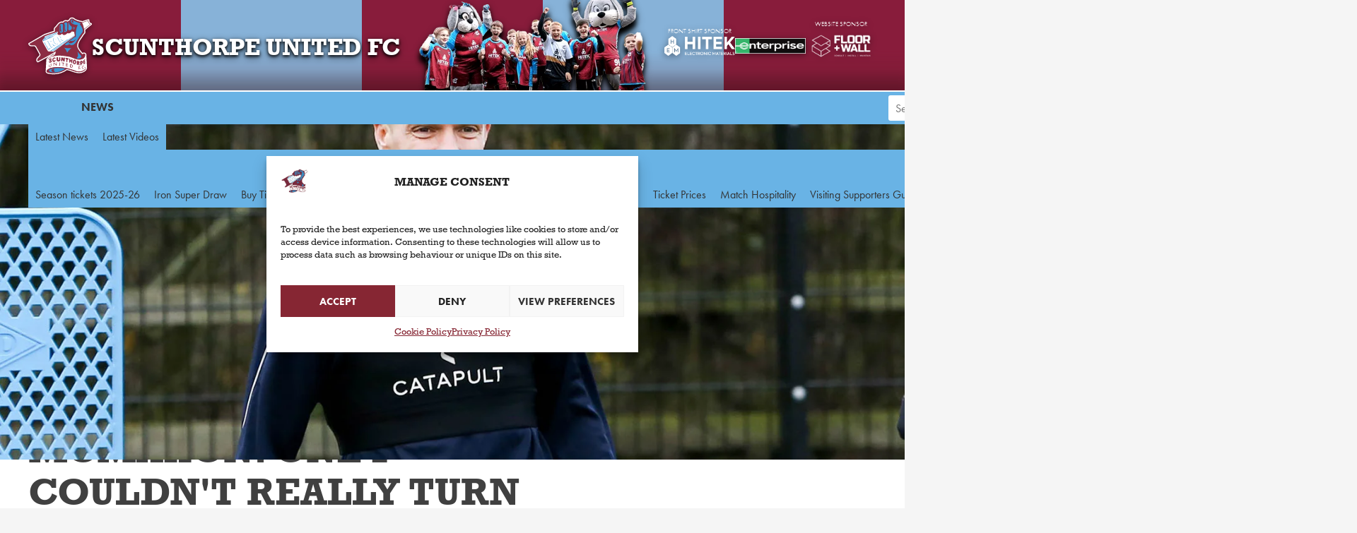

--- FILE ---
content_type: text/html; charset=UTF-8
request_url: https://www.scunthorpe-united.co.uk/news/2019/january/mcmahon-one-i-couldnt-really-turn-down/
body_size: 14765
content:
<!DOCTYPE html><html lang="en-GB" prefix="og: https://ogp.me/ns#" ><head><meta charset="UTF-8"><link rel="preconnect" href="https://fonts.gstatic.com/" crossorigin /><meta name="viewport" content="width=device-width, initial-scale=1.0"><link rel="preload" as="style" href="https://fonts.googleapis.com/css?family=Open+Sans:100,200,300,400,500,600,700,800,900|Source+Sans+Pro:100,200,300,400,500,600,700,800,900&#038;display=swap" ><title>McMahon: One I couldn&#039;t really turn down | Scunthorpe United FC</title><meta name="description" content="New Iron signing Tony McMahon is delighted to have put pen to paper on a deal with Scunthorpe United that will see him stay at Glanford Park for the duration of the campaign, after he signed on loan from fellow League One side Oxford United."/><meta name="robots" content="follow, index, max-snippet:-1, max-video-preview:-1, max-image-preview:large"/><link rel="canonical" href="/news/2019/january/mcmahon-one-i-couldnt-really-turn-down/" /><meta property="og:locale" content="en_GB" /><meta property="og:type" content="article" /><meta property="og:title" content="McMahon: One I couldn&#039;t really turn down | Scunthorpe United FC" /><meta property="og:description" content="New Iron signing Tony McMahon is delighted to have put pen to paper on a deal with Scunthorpe United that will see him stay at Glanford Park for the duration of the campaign, after he signed on loan from fellow League One side Oxford United." /><meta property="og:url" content="/news/2019/january/mcmahon-one-i-couldnt-really-turn-down/" /><meta property="og:site_name" content="Scunthorpe United Football Club" /><meta property="article:publisher" content="https://www.facebook.com/sufcofficial" /><meta property="article:tag" content="2018-19" /><meta property="article:tag" content="January 2019" /><meta property="article:tag" content="January Transfer Window" /><meta property="article:tag" content="Signing" /><meta property="article:section" content="Interviews" /><meta property="og:image" content="/wp-content/uploads/2024/06/mcmahon11.jpg" /><meta property="og:image:secure_url" content="/wp-content/uploads/2024/06/mcmahon11.jpg" /><meta property="og:image:width" content="1440" /><meta property="og:image:height" content="810" /><meta property="og:image:alt" content="McMahon: One I couldn&#039;t really turn down" /><meta property="og:image:type" content="image/jpeg" /><meta property="article:published_time" content="2019-01-03T12:20:00+00:00" /><meta name="twitter:card" content="summary_large_image" /><meta name="twitter:title" content="McMahon: One I couldn&#039;t really turn down | Scunthorpe United FC" /><meta name="twitter:description" content="New Iron signing Tony McMahon is delighted to have put pen to paper on a deal with Scunthorpe United that will see him stay at Glanford Park for the duration of the campaign, after he signed on loan from fellow League One side Oxford United." /><meta name="twitter:site" content="@sufcofficial" /><meta name="twitter:creator" content="@sufcofficial" /><meta name="twitter:image" content="/wp-content/uploads/2024/06/mcmahon11.jpg" /><meta name="twitter:label1" content="Written by" /><meta name="twitter:data1" content="James Moody" /><meta name="twitter:label2" content="Time to read" /><meta name="twitter:data2" content="3 minutes" /> <script type="application/ld+json" class="rank-math-schema">{"@context":"/#place","geo":{"@type":"GeoCoordinates","latitude":"53\u00b0 35' 7.32\" N","longitude":"0\u00b0 41' 25.77\" E"},"hasMap":"https://www.google.com/maps/search/?api=1&amp;query=53\u00b0 35' 7.32\" N,0\u00b0 41' 25.77\" E","address":{"@type":"PostalAddress","streetAddress":"The Attis Arena, Jack Brownsword Way","addressLocality":"Scunthorpe","addressRegion":"North Lincolnshire","postalCode":"DN15 8TD","addressCountry":"United Kingdom"}},{"@type":"Organization","@id":"/#organization","name":"Scunthorpe United Football Club","url":"https://www.scunthorpe-united.co.uk","sameAs":["https://www.facebook.com/sufcofficial","https://twitter.com/sufcofficial","https://www.youtube.com/sufcofficial","https://www.instagram.com/sufcofficial","https://www.snapchat.com/add/sufcofficial","https://www.linkedin.com/company/sufcofficial/","https://www.ebay.co.uk/usr/sufcofficial","https://www.tiktok.com/@sufcofficial?lang=en"],"email":"feedback@scunthorpe-united.co.uk","address":{"@type":"PostalAddress","streetAddress":"The Attis Arena, Jack Brownsword Way","addressLocality":"Scunthorpe","addressRegion":"North Lincolnshire","postalCode":"DN15 8TD","addressCountry":"United Kingdom"},"logo":{"@type":"ImageObject","@id":"/#logo","url":"/wp-content/uploads/2024/06/sufc-google-logo-1.webp","contentUrl":"/wp-content/uploads/2024/06/sufc-google-logo-1.webp","caption":"Scunthorpe United Football Club","inLanguage":"en-GB","width":"500","height":"500"},"contactPoint":[{"@type":"ContactPoint","telephone":"+44 1724 747670","contactType":"customer support"}],"description":"Scunthorpe United Football Club is a professional association football club based in the town of Scunthorpe, North Lincolnshire, England. The team competes in the National League North, the sixth level of the English football league system.","legalName":"Scunthorpe United Football Club","foundingDate":"1899","vatID":"GB 128 5234 74","location":{"@id":"/#place"}},{"@type":"WebSite","@id":"/#website","url":"https://www.scunthorpe-united.co.uk","name":"Scunthorpe United Football Club","alternateName":"SUFC","publisher":{"@id":"/#organization"},"inLanguage":"en-GB"},{"@type":"ImageObject","@id":"/wp-content/uploads/2024/06/mcmahon11.jpg","url":"/wp-content/uploads/2024/06/mcmahon11.jpg","width":"1440","height":"810","inLanguage":"en-GB"},{"@type":"WebPage","@id":"/news/2019/january/mcmahon-one-i-couldnt-really-turn-down/#webpage","url":"/news/2019/january/mcmahon-one-i-couldnt-really-turn-down/","name":"McMahon: One I couldn&#039;t really turn down | Scunthorpe United FC","datePublished":"2019-01-03T12:20:00+00:00","dateModified":"2019-01-03T12:20:00+00:00","isPartOf":{"@id":"/#website"},"primaryImageOfPage":{"@id":"/wp-content/uploads/2024/06/mcmahon11.jpg"},"inLanguage":"en-GB"},{"@type":"Person","@id":"/news/2019/january/mcmahon-one-i-couldnt-really-turn-down/#author","name":"James Moody","image":{"@type":"ImageObject","@id":"https://secure.gravatar.com/avatar/4bf10e00cf9e2b7c6a225ebfb75e5dc2f92f23f73c64014428d9ce500f66b8fa?s=96&amp;d=mm&amp;r=g","url":"https://secure.gravatar.com/avatar/4bf10e00cf9e2b7c6a225ebfb75e5dc2f92f23f73c64014428d9ce500f66b8fa?s=96&amp;d=mm&amp;r=g","caption":"James Moody","inLanguage":"en-GB"},"worksFor":{"@id":"/#organization"}},{"@type":"NewsArticle","headline":"McMahon: One I couldn&#039;t really turn down | Scunthorpe United FC","datePublished":"2019-01-03T12:20:00+00:00","dateModified":"2019-01-03T12:20:00+00:00","articleSection":"Interviews","author":{"@id":"/news/2019/january/mcmahon-one-i-couldnt-really-turn-down/#author","name":"James Moody"},"publisher":{"@id":"/#organization"},"description":"New Iron signing Tony McMahon is delighted to have put pen to paper on a deal with Scunthorpe United that will see him stay at Glanford Park for the duration of the campaign, after he signed on loan from fellow League One side Oxford United.","name":"McMahon: One I couldn&#039;t really turn down | Scunthorpe United FC","@id":"/news/2019/january/mcmahon-one-i-couldnt-really-turn-down/#richSnippet","isPartOf":{"@id":"/news/2019/january/mcmahon-one-i-couldnt-really-turn-down/#webpage"},"image":{"@id":"/wp-content/uploads/2024/06/mcmahon11.jpg"},"inLanguage":"en-GB","mainEntityOfPage":{"@id":"/news/2019/january/mcmahon-one-i-couldnt-really-turn-down/#webpage"}}]}</script> <link rel='dns-prefetch' href='//fonts.googleapis.com' /><link rel='dns-prefetch' href='//use.typekit.net' /><link rel='preconnect' href='https://use.typekit.net' /><link rel='preconnect' href='https://p.typekit.net' /><link rel='preconnect' href='https://www.gstatic.com' /><link rel="alternate" type="application/rss+xml" title="Scunthorpe United FC &raquo; McMahon: One I couldn&#039;t really turn down Comments Feed" href="/news/2019/january/mcmahon-one-i-couldnt-really-turn-down/feed/" /><link rel="alternate" title="oEmbed (JSON)" type="application/json+oembed" href="/wp-json/oembed/1.0/embed?url=https%3A%2F%2Fwww.scunthorpe-united.co.uk%2Fnews%2F2019%2Fjanuary%2Fmcmahon-one-i-couldnt-really-turn-down%2F" /><link rel="alternate" title="oEmbed (XML)" type="text/xml+oembed" href="/wp-json/oembed/1.0/embed?url=https%3A%2F%2Fwww.scunthorpe-united.co.uk%2Fnews%2F2019%2Fjanuary%2Fmcmahon-one-i-couldnt-really-turn-down%2F&#038;format=xml" /><style id='wp-img-auto-sizes-contain-inline-css' type='text/css'>img:is([sizes=auto i],[sizes^="auto," i]){contain-intrinsic-size:3000px 1500px}
/*# sourceURL=wp-img-auto-sizes-contain-inline-css */</style> <script>WebFontConfig={google:{families:["Open Sans:100,200,300,400,500,600,700,800,900","Source Sans Pro:100,200,300,400,500,600,700,800,900","Material Symbols Outlined:opsz,wght,FILL,GRAD@24,400,0,0","Material Symbols Outlined:opsz,wght,FILL,GRAD@24,400,0,0&display=swap"]}};if ( typeof WebFont === "object" && typeof WebFont.load === "function" ) { WebFont.load( WebFontConfig ); }</script><script data-optimized="1" src="https://www.scunthorpe-united.co.uk/wp-content/plugins/litespeed-cache/assets/js/webfontloader.min.js"></script><link data-optimized="2" rel="stylesheet" href="https://www.scunthorpe-united.co.uk/wp-content/litespeed/css/e8806c9eecb7fe186978163d2f910fab.css?ver=9ca76" /><style id='global-styles-inline-css' type='text/css'>:root{--wp--preset--aspect-ratio--square: 1;--wp--preset--aspect-ratio--4-3: 4/3;--wp--preset--aspect-ratio--3-4: 3/4;--wp--preset--aspect-ratio--3-2: 3/2;--wp--preset--aspect-ratio--2-3: 2/3;--wp--preset--aspect-ratio--16-9: 16/9;--wp--preset--aspect-ratio--9-16: 9/16;--wp--preset--color--black: #000000;--wp--preset--color--cyan-bluish-gray: #abb8c3;--wp--preset--color--white: #ffffff;--wp--preset--color--pale-pink: #f78da7;--wp--preset--color--vivid-red: #cf2e2e;--wp--preset--color--luminous-vivid-orange: #ff6900;--wp--preset--color--luminous-vivid-amber: #fcb900;--wp--preset--color--light-green-cyan: #7bdcb5;--wp--preset--color--vivid-green-cyan: #00d084;--wp--preset--color--pale-cyan-blue: #8ed1fc;--wp--preset--color--vivid-cyan-blue: #0693e3;--wp--preset--color--vivid-purple: #9b51e0;--wp--preset--gradient--vivid-cyan-blue-to-vivid-purple: linear-gradient(135deg,rgb(6,147,227) 0%,rgb(155,81,224) 100%);--wp--preset--gradient--light-green-cyan-to-vivid-green-cyan: linear-gradient(135deg,rgb(122,220,180) 0%,rgb(0,208,130) 100%);--wp--preset--gradient--luminous-vivid-amber-to-luminous-vivid-orange: linear-gradient(135deg,rgb(252,185,0) 0%,rgb(255,105,0) 100%);--wp--preset--gradient--luminous-vivid-orange-to-vivid-red: linear-gradient(135deg,rgb(255,105,0) 0%,rgb(207,46,46) 100%);--wp--preset--gradient--very-light-gray-to-cyan-bluish-gray: linear-gradient(135deg,rgb(238,238,238) 0%,rgb(169,184,195) 100%);--wp--preset--gradient--cool-to-warm-spectrum: linear-gradient(135deg,rgb(74,234,220) 0%,rgb(151,120,209) 20%,rgb(207,42,186) 40%,rgb(238,44,130) 60%,rgb(251,105,98) 80%,rgb(254,248,76) 100%);--wp--preset--gradient--blush-light-purple: linear-gradient(135deg,rgb(255,206,236) 0%,rgb(152,150,240) 100%);--wp--preset--gradient--blush-bordeaux: linear-gradient(135deg,rgb(254,205,165) 0%,rgb(254,45,45) 50%,rgb(107,0,62) 100%);--wp--preset--gradient--luminous-dusk: linear-gradient(135deg,rgb(255,203,112) 0%,rgb(199,81,192) 50%,rgb(65,88,208) 100%);--wp--preset--gradient--pale-ocean: linear-gradient(135deg,rgb(255,245,203) 0%,rgb(182,227,212) 50%,rgb(51,167,181) 100%);--wp--preset--gradient--electric-grass: linear-gradient(135deg,rgb(202,248,128) 0%,rgb(113,206,126) 100%);--wp--preset--gradient--midnight: linear-gradient(135deg,rgb(2,3,129) 0%,rgb(40,116,252) 100%);--wp--preset--font-size--small: 13px;--wp--preset--font-size--medium: 20px;--wp--preset--font-size--large: 36px;--wp--preset--font-size--x-large: 42px;--wp--preset--spacing--20: 0.44rem;--wp--preset--spacing--30: 0.67rem;--wp--preset--spacing--40: 1rem;--wp--preset--spacing--50: 1.5rem;--wp--preset--spacing--60: 2.25rem;--wp--preset--spacing--70: 3.38rem;--wp--preset--spacing--80: 5.06rem;--wp--preset--shadow--natural: 6px 6px 9px rgba(0, 0, 0, 0.2);--wp--preset--shadow--deep: 12px 12px 50px rgba(0, 0, 0, 0.4);--wp--preset--shadow--sharp: 6px 6px 0px rgba(0, 0, 0, 0.2);--wp--preset--shadow--outlined: 6px 6px 0px -3px rgb(255, 255, 255), 6px 6px rgb(0, 0, 0);--wp--preset--shadow--crisp: 6px 6px 0px rgb(0, 0, 0);}:where(.is-layout-flex){gap: 0.5em;}:where(.is-layout-grid){gap: 0.5em;}body .is-layout-flex{display: flex;}.is-layout-flex{flex-wrap: wrap;align-items: center;}.is-layout-flex > :is(*, div){margin: 0;}body .is-layout-grid{display: grid;}.is-layout-grid > :is(*, div){margin: 0;}:where(.wp-block-columns.is-layout-flex){gap: 2em;}:where(.wp-block-columns.is-layout-grid){gap: 2em;}:where(.wp-block-post-template.is-layout-flex){gap: 1.25em;}:where(.wp-block-post-template.is-layout-grid){gap: 1.25em;}.has-black-color{color: var(--wp--preset--color--black) !important;}.has-cyan-bluish-gray-color{color: var(--wp--preset--color--cyan-bluish-gray) !important;}.has-white-color{color: var(--wp--preset--color--white) !important;}.has-pale-pink-color{color: var(--wp--preset--color--pale-pink) !important;}.has-vivid-red-color{color: var(--wp--preset--color--vivid-red) !important;}.has-luminous-vivid-orange-color{color: var(--wp--preset--color--luminous-vivid-orange) !important;}.has-luminous-vivid-amber-color{color: var(--wp--preset--color--luminous-vivid-amber) !important;}.has-light-green-cyan-color{color: var(--wp--preset--color--light-green-cyan) !important;}.has-vivid-green-cyan-color{color: var(--wp--preset--color--vivid-green-cyan) !important;}.has-pale-cyan-blue-color{color: var(--wp--preset--color--pale-cyan-blue) !important;}.has-vivid-cyan-blue-color{color: var(--wp--preset--color--vivid-cyan-blue) !important;}.has-vivid-purple-color{color: var(--wp--preset--color--vivid-purple) !important;}.has-black-background-color{background-color: var(--wp--preset--color--black) !important;}.has-cyan-bluish-gray-background-color{background-color: var(--wp--preset--color--cyan-bluish-gray) !important;}.has-white-background-color{background-color: var(--wp--preset--color--white) !important;}.has-pale-pink-background-color{background-color: var(--wp--preset--color--pale-pink) !important;}.has-vivid-red-background-color{background-color: var(--wp--preset--color--vivid-red) !important;}.has-luminous-vivid-orange-background-color{background-color: var(--wp--preset--color--luminous-vivid-orange) !important;}.has-luminous-vivid-amber-background-color{background-color: var(--wp--preset--color--luminous-vivid-amber) !important;}.has-light-green-cyan-background-color{background-color: var(--wp--preset--color--light-green-cyan) !important;}.has-vivid-green-cyan-background-color{background-color: var(--wp--preset--color--vivid-green-cyan) !important;}.has-pale-cyan-blue-background-color{background-color: var(--wp--preset--color--pale-cyan-blue) !important;}.has-vivid-cyan-blue-background-color{background-color: var(--wp--preset--color--vivid-cyan-blue) !important;}.has-vivid-purple-background-color{background-color: var(--wp--preset--color--vivid-purple) !important;}.has-black-border-color{border-color: var(--wp--preset--color--black) !important;}.has-cyan-bluish-gray-border-color{border-color: var(--wp--preset--color--cyan-bluish-gray) !important;}.has-white-border-color{border-color: var(--wp--preset--color--white) !important;}.has-pale-pink-border-color{border-color: var(--wp--preset--color--pale-pink) !important;}.has-vivid-red-border-color{border-color: var(--wp--preset--color--vivid-red) !important;}.has-luminous-vivid-orange-border-color{border-color: var(--wp--preset--color--luminous-vivid-orange) !important;}.has-luminous-vivid-amber-border-color{border-color: var(--wp--preset--color--luminous-vivid-amber) !important;}.has-light-green-cyan-border-color{border-color: var(--wp--preset--color--light-green-cyan) !important;}.has-vivid-green-cyan-border-color{border-color: var(--wp--preset--color--vivid-green-cyan) !important;}.has-pale-cyan-blue-border-color{border-color: var(--wp--preset--color--pale-cyan-blue) !important;}.has-vivid-cyan-blue-border-color{border-color: var(--wp--preset--color--vivid-cyan-blue) !important;}.has-vivid-purple-border-color{border-color: var(--wp--preset--color--vivid-purple) !important;}.has-vivid-cyan-blue-to-vivid-purple-gradient-background{background: var(--wp--preset--gradient--vivid-cyan-blue-to-vivid-purple) !important;}.has-light-green-cyan-to-vivid-green-cyan-gradient-background{background: var(--wp--preset--gradient--light-green-cyan-to-vivid-green-cyan) !important;}.has-luminous-vivid-amber-to-luminous-vivid-orange-gradient-background{background: var(--wp--preset--gradient--luminous-vivid-amber-to-luminous-vivid-orange) !important;}.has-luminous-vivid-orange-to-vivid-red-gradient-background{background: var(--wp--preset--gradient--luminous-vivid-orange-to-vivid-red) !important;}.has-very-light-gray-to-cyan-bluish-gray-gradient-background{background: var(--wp--preset--gradient--very-light-gray-to-cyan-bluish-gray) !important;}.has-cool-to-warm-spectrum-gradient-background{background: var(--wp--preset--gradient--cool-to-warm-spectrum) !important;}.has-blush-light-purple-gradient-background{background: var(--wp--preset--gradient--blush-light-purple) !important;}.has-blush-bordeaux-gradient-background{background: var(--wp--preset--gradient--blush-bordeaux) !important;}.has-luminous-dusk-gradient-background{background: var(--wp--preset--gradient--luminous-dusk) !important;}.has-pale-ocean-gradient-background{background: var(--wp--preset--gradient--pale-ocean) !important;}.has-electric-grass-gradient-background{background: var(--wp--preset--gradient--electric-grass) !important;}.has-midnight-gradient-background{background: var(--wp--preset--gradient--midnight) !important;}.has-small-font-size{font-size: var(--wp--preset--font-size--small) !important;}.has-medium-font-size{font-size: var(--wp--preset--font-size--medium) !important;}.has-large-font-size{font-size: var(--wp--preset--font-size--large) !important;}.has-x-large-font-size{font-size: var(--wp--preset--font-size--x-large) !important;}
/*# sourceURL=global-styles-inline-css */</style><style id='classic-theme-styles-inline-css' type='text/css'>/*! This file is auto-generated */
.wp-block-button__link{color:#fff;background-color:#32373c;border-radius:9999px;box-shadow:none;text-decoration:none;padding:calc(.667em + 2px) calc(1.333em + 2px);font-size:1.125em}.wp-block-file__button{background:#32373c;color:#fff;text-decoration:none}
/*# sourceURL=/wp-includes/css/classic-themes.min.css */</style><link rel='stylesheet' id='futura-pt-adobe-font-css' href='https://use.typekit.net/cxr2tij.css' type='text/css' media='all' /> <script data-optimized="1" type="text/javascript" id="jquery-core-js-extra">var locations_object={"ajaxurl":"/wp-admin/admin-ajax.php"}</script> <script type="text/javascript" src="/wp-includes/js/jquery/jquery.min.js?ver=3.7.1" id="jquery-core-js"></script> <link rel="https://api.w.org/" href="/wp-json/" /><link rel="alternate" title="JSON" type="application/json" href="/wp-json/wp/v2/posts/17904" /><link rel="EditURI" type="application/rsd+xml" title="RSD" href="/xmlrpc.php?rsd" /><meta name="generator" content="WordPress 6.9" /><link rel='shortlink' href='/?p=17904' /><style>.cmplz-hidden {
					display: none !important;
				}</style><link rel="icon" href="/wp-content/uploads/2024/06/cropped-Scunthorpe-United-FC-Logo-512-32x32.png" sizes="32x32" /><link rel="icon" href="/wp-content/uploads/2024/06/cropped-Scunthorpe-United-FC-Logo-512-192x192.png" sizes="192x192" /><link rel="apple-touch-icon" href="/wp-content/uploads/2024/06/cropped-Scunthorpe-United-FC-Logo-512-180x180.png" /><meta name="msapplication-TileImage" content="/wp-content/uploads/2024/06/cropped-Scunthorpe-United-FC-Logo-512-270x270.png" /></head><body data-cmplz=1 class="wp-singular post-template-default single single-post postid-17904 single-format-standard wp-theme-oxygen-is-not-a-theme  wp-embed-responsive oxygen-body" ><header  class="ct-div-block structure header" ><div  class="ct-div-block background-container claret-and-blue-bg" ><img loading="lazy"  alt="" src="/wp-content/plugins/knapton-wright/images/SUFC-Stripes.svg" class="ct-image background-image header-bg" loading="eager"/></div><div  class="ct-div-block structure-row header-content" ><div  class="ct-div-block header-logo-and-name" ><a  class="ct-link header-logo-link" href="/" target="_self"  ><span  class="ct-text-block screen-reader-text" >Scunthorpe United FC badge - Link to home</span><img loading="lazy"  alt="" src="/wp-content/plugins/knapton-wright/images/SUFC-Logo.svg" class="ct-image header-logo" loading="eager"/></a><span  class="ct-text-block header-logo-name bold upper show-above-768"  data-text="Scunthorpe United FC">Scunthorpe United FC</span><span  class="ct-text-block bold upper show-below-768 header-logo-name-small"  data-text="IRON">IRON</span></div><div  class="ct-div-block header-middle" ><img   alt="" src="/wp-content/uploads/2024/10/Scunthorpe-United-FC-header-image-1-tiny.png.webp" class="ct-image header-feature-image-shadow" srcset="/wp-content/uploads/2024/10/Scunthorpe-United-FC-header-image-1-tiny.png.webp 443w, /wp-content/uploads/2024/10/Scunthorpe-United-FC-header-image-1-tiny-300x135.png.webp 300w" sizes="(max-width: 443px) 100vw, 443px" /><img loading="lazy"  alt="" src="/wp-content/uploads/2024/10/Scunthorpe-United-FC-header-image-1-tiny.png.webp" class="ct-image header-feature-image" srcset="/wp-content/uploads/2024/10/Scunthorpe-United-FC-header-image-1-tiny.png.webp 443w, /wp-content/uploads/2024/10/Scunthorpe-United-FC-header-image-1-tiny-300x135.png.webp 300w" sizes="(max-width: 443px) 100vw, 443px" /></div><div  class="ct-div-block header-sponsors" ><a id="link-174-4455" class="ct-link header-sponsor-link" href="https://www.hitek-ltd.co.uk/" target="_blank"  ><img  id="image-175-4455" alt="HITEK Electronic Materials Limited" src="/wp-content/uploads/2024/06/hitek-160x90-1.webp" class="ct-image header-sponsor-logo" srcset="/wp-content/uploads/2024/06/hitek-160x90-1.webp 736w, /wp-content/uploads/2024/06/hitek-160x90-1-300x86.webp 300w" sizes="(max-width: 736px) 100vw, 736px"  loading="eager"/><span id="text_block-176-4455" class="ct-text-block header-sponsor-text futura-pt light" >FRONT SHIRT SPONSOR</span></a><a id="link-17-4455" class="ct-link header-sponsor-link" href="https://www.enterprise.co.uk/" target="_blank"  ><img loading="lazy" id="image-18-4455" alt="" src="/wp-content/uploads/2025/06/Enterprise_Rent-A-Car_Logo.svg-1.png" class="ct-image header-sponsor-logo" srcset="/wp-content/uploads/2025/06/Enterprise_Rent-A-Car_Logo.svg-1.png 600w, /wp-content/uploads/2025/06/Enterprise_Rent-A-Car_Logo.svg-1-300x64.png 300w" sizes="(max-width: 600px) 100vw, 600px"  loading="eager"/></a><a  class="ct-link header-sponsor-link" href="https://www.floorandwallltd.com/" target="_blank"  ><img   alt="" src="/wp-content/uploads/2024/09/floor-wall-logo_512x244.png.webp" class="ct-image header-sponsor-logo" srcset="/wp-content/uploads/2024/09/floor-wall-logo_512x244.png.webp 512w, /wp-content/uploads/2024/09/floor-wall-logo_512x244-300x143.png.webp 300w" sizes="(max-width: 512px) 100vw, 512px"  loading="eager"/><span  class="ct-text-block header-sponsor-text futura-pt light" >WEBSITE SPONSOR</span></a></div></div><div  class="ct-div-block structure-row header-nav-container" ><nav  class="ct-shortcode header-nav" ><p class="back">Back</p><ul class="menu"><li class="home"><a href="https://www.scunthorpe-united.co.uk">Home</a></li><li class="mobile"><a href="/news/">News</a><ul class="sub-menu"><li><a href="/news/">Latest News</a></li><li><a href="/news/latest-videos/">Latest Videos</a></li></ul></li><li class="mobile"><a href="/tickets/">Tickets</a><ul class="sub-menu"><li><a href="/tickets/season-tickets-25-26/">Season tickets 2025-26</a></li><li><a href="/club/iron-sup/">Iron Super Draw</a></li><li><a href="https://app.fanbaseclub.com/club/scunthorpe-united-fc">Buy Tickets</a></li><li><a href="/tickets/first-time-visitor/">First Time Visitor</a></li><li><a href="/tickets/family-zone/">Family Zone</a></li><li><a href="/tickets/away-coach-travel/">Away Coach Travel</a></li><li><a href="/tickets/under-12s-go-free/">Under 12s Go Free</a></li><li><a href="/tickets/ticket-prices/">Ticket Prices</a></li><li><a href="/commercial/match-hospitality/">Match Hospitality</a></li><li><a href="/tickets/visiting-supporters/">Visiting Supporters Guide</a></li></ul></li><li class=""><a href="/matches/">Matches</a><ul class="sub-menu"><li><a href="/matches/fixtures/">Fixtures</a></li><li><a href="/matches/results/">Results</a></li><li><a href="/matches/league-table/">League Table</a></li><li><a href="/matches/match-reports/">Match Reports</a></li><li><a href="/matches/galleries/">Galleries</a></li><li><a href="/matches/half-time-draw/">Half-time Draw</a></li></ul></li><li class=""><a href="/teams/">Teams</a><ul class="sub-menu"><li><a href="/teams/first-team/">First Team</a></li></ul></li><li class=""><a href="/club/">Club</a><ul class="sub-menu"><li><a href="https://www.sufcshop.com/">Online Shop ↗️</a></li><li><a href="https://fromtheclub.com/scunthorpe-united-signed-memorabilia/">Signed Memorabilia ↗️</a></li><li><a href="/club/iron-sup/">Iron Super Draw</a></li><li><a href="/club/junior-iron/">Junior Iron</a></li><li><a href="/club/stadium-guide-stadium-guide/">Stadium Guide</a></li><li><a href="/club/history/">History</a></li><li><a href="/club/club-directory/">Club Directory</a><ul class="sub-menu"><li><a href="/club/club-directory/whos-who/">Who's Who</a></li><li><a href="/club/fan-liaison-contacts/">Fans' Liaison Contacts</a></li><li><a href="/club/fan-liaison-contacts/voice-of-the-fans/">Voice of the Fans</a></li></ul></li><li><a href="/club/customer-charter/">Customer Charter</a></li><li><a href="/club/policies/">Policies</a></li><li><a href="http://www.ironfoundation.co.uk/">The Iron Foundation</a></li><li><a href="https://www.studyparks.org.uk/">Study United FC</a></li><li><a href="/club/accreditation/">Media Accreditation</a></li><li><a href="/club/supporters-groups/">Supporters' Groups</a></li></ul></li><li class=""><a href="/commercial/">Commercial/Venue</a><ul class="sub-menu"><li><a href="/commercial/sponsorship/">Sponsorship</a></li><li><a href="/commercial/advertising/">Advertising</a></li><li><a href="/commercial/club-partners/">Club Partners</a></li><li><a href="/commercial/match-hospitality/">Match Hospitality</a></li><li><a href="/commercial/venue-hire/">Venue Hire</a></li><li><a href="/commercial/match-hospitality/glanford-park-restaurant/">Restaurant and Bar</a></li><li><a href="/commercial/birthday-ideas/">Birthday Ideas</a></li></ul></li><li class=""><a href="https://www.youtube.com/@sufcofficial">YouTube</a></li></ul></nav><div  class="ct-shortcode header-search-container" ><form role='search' action='/' method='get' class='header-search-form'><div class='off-page'><input type='submit' id='header-search-submit' value='submit' /></div><label for='header-search' class='screen-reader-text'>Search Scunthorpe United FC for:</label><input type='text' name='s' placeholder='Search Scunthorpe United FC' id='header-search' value='' class='header-search-box' /><a href='#' class='header-search-button upper'>Search</a></form></div><a  class="ct-link burger" href="#" target="_self"   aria-label="Menu button"><span  class="ct-div-block burger-line" ></span><span  class="ct-div-block burger-line" ></span><span  class="ct-div-block burger-line" ></span></a></div></header><main  class="ct-div-block" ><div  class="ct-div-block news-article-header" ><div  class="ct-div-block article-meta-block" ><div  class="ct-text-block article-meta-category-text" >Interviews</div><h1  class="ct-headline h1">McMahon: One I couldn't really turn down</h1><div id="div_block-200-4781div_block-204-4781" class="ct-div-block" ><div  class="ct-text-block article-meta-date" ><span id="span-207-4781" class="ct-span" >03 January 2019</span></div><div  class="ct-div-block" ><div id="text_block-210-4781" class="ct-text-block" >by James Moody</div><div  class="ct-code-block " ><span class="icon-X"></span><a href="http://www.twitter.com/@SUFCOfficial" class="border-primary">@SUFCOfficial</a></div></div></div></div><img loading="lazy"  alt="" src="/wp-content/uploads/2024/06/mcmahon11.jpg.webp" class="ct-image article-main-image" srcset="/wp-content/uploads/2024/06/mcmahon11.jpg.webp 1440w, /wp-content/uploads/2024/06/mcmahon11-300x169.jpg.webp 300w, /wp-content/uploads/2024/06/mcmahon11-1024x576.jpg.webp 1024w, /wp-content/uploads/2024/06/mcmahon11-768x432.jpg.webp 768w" sizes="(max-width: 1440px) 100vw, 1440px" /></div><div  class="ct-div-block article-main-container-container" ><div  class="ct-div-block article-content-column" ><article id='inner_content-17-4781' class='ct-inner-content'><strong>New Iron signing Tony McMahon is delighted to have put pen to paper on a deal with Scunthorpe United that will see him stay at Glanford Park for the duration of the campaign, after he signed on loan from fellow League One side Oxford United.</strong><p>The 32-year-old right-back is a player who knows Stuart McCall well after spending three years at Bradford City between 2015 and 2018, and says the gaffer was an influential factor in making the decision to link-up with the manager once again.&nbsp;</p>&#xD;<p>Speaking to&nbsp;<b>iFollow Iron&nbsp;</b>in his first interview with the club, McMahon was excited to get going in the colours of claret and blue.</p>&#xD;<p>He said: “I’m looking forward to it, and as soon as I heard of the interest about coming back to work with Stuart McCall it was a massive pull. Being back close to my family up north was an offer I couldn’t really turn down in order to get back playing again.”</p>&#xD;<p>As a defender who has spent years playing in Sky Bet League One with the likes of Sheffield United, Blackpool, Bradford and Oxford, McMahon knows all about what it takes to make it in this league.&nbsp;&nbsp;</p>&#xD;<p>Talking about what his experience can bring to Stuart McCall’s side, he said: “I’m just going to come in and look to be a good teammate first and foremost. The results have picked up of late which is good too.&nbsp;</p>&#xD;<p>“I’ve played in this league for a few seasons now and I know what is required, so I’ll look to do my best to try help the team climb the league.”</p>&#xD;<p>Having played at Glanford Park as an opposing player in the past, McMahon is now relishing the opportunity to play in front of the Scunthorpe United faithful and alongside his new teammates.&nbsp;</p>&#xD;<p>He stated: “They are a good set of lads, I met them all this morning. I know the manager and a few of the staff here as well, so it’s been pretty easy to settle in. I just can’t wait to get started now."&nbsp;</p>&#xD;<p>Speaking of his biggest strengths as a player, the defender jokingly said: “I’ll let you tell me come the end of the season!"</p>&#xD;<p>He went on to say: “I hope to come here and play some games. I’m excited to get back playing with a smile on my face and enjoy my football again.&nbsp;</p>&#xD;<p>“I’m ready to get going now, and I want to get the team to what will hopefully be a mid-table position and see where we can go from there, but we’ve got to get out of the relegation battle first and be safe.&nbsp;&nbsp;</p>&#xD;<p>“I want to come in and enjoy myself, be a good teammate for everyone and settle in quickly too.”&nbsp;</p>&#xD;<p>After signing on Thursday, McMahon has a couple of days training ahead with his new teammates and is excited about the prospect of potentially making his debut in Scunthorpe United colours against Coventry City on Saturday.</p>&#xD;<p>He said: “I’m really looking forward to it, and I just can’t wait for Saturday now.</p>&#xD;<p>“I’ve got a couple of days training first, so I’ll be sure to enjoy them, but it’s ultimately down to the weekends and I love playing football. I can’t wait to get going. It won’t be long now, only a couple more sleeps to go."<br /><br /><em><strong>See much more from Tony McMahon on iFollow Iron. <a href="/iron-player/subscribe/">Click here</a> to sign-up.</strong></em></p></article><ul  class="ct-shortcode article-tag-list" ><li><a href='/news/news-archive/?tags=2018-19'>2018-19</a></li><li><a href='/news/news-archive/?tags=january+2019'>January 2019</a></li><li><a href='/news/news-archive/?tags=january+transfer+window'>January Transfer Window</a></li><li><a href='/news/news-archive/?tags=signing'>Signing</a></li></ul></div></div><section  class=" ct-section article-section article-related-articles-section" ><div class="ct-section-inner-wrap"><div  class="ct-div-block related-section" ><h2  class="ct-headline h2">Related Articles</h2><div  class="ct-div-block news-browser-panel" ><div  class="ct-div-block news-browser-panel-scroll" ><div  class="ct-shortcode article-related-articles-cards news-browser-panel-content" ><div class='news-browser-panel-item article-browser-card'><a class='article-item-container  article-browser-card interviews' href='/news/2024/november/mark-beck-hopefully-i-can-carry-on-the-form-the-last-time-i-was-at-this-level/'><div class='article-item-image-container'><img src='/wp-content/uploads/2024/11/P1188630-scaled.jpg.webp' class='article-item-image medium' srcset='/wp-content/uploads/2024/11/P1188630-300x169.jpg.webp 300w, /wp-content/uploads/2024/11/P1188630-1024x577.jpg.webp 1024w, /wp-content/uploads/2024/11/P1188630-768x433.jpg.webp 768w, /wp-content/uploads/2024/11/P1188630-1536x865.jpg.webp 1536w, /wp-content/uploads/2024/11/P1188630-2048x1154.jpg.webp 2048w, /wp-content/uploads/2024/11/P1188630-scaled.jpg.webp 2560w' sizes='(max-width: 300px) 100vw, 300px' alt='' width='100%' height='100%' lazy decoding='async' /></div><div class='article-item-content-container'><div class='article-meta-row'><div class='article-item-category Interviews-article-item-category'>Interviews</div><div class='article-item-timestamp'>15 November 2024</div></div><h3 class='article-item-title article-browser-card-article-item-title'>Mark Beck: Hopefully I can carry on the form from the last time I was at this level</h3></div></a></div><div class='news-browser-panel-item article-browser-card'><a class='article-item-container  article-browser-card club-news' href='/news/2024/november/iron-sign-mark-beck/'><div class='article-item-image-container'><img src='/wp-content/uploads/2024/11/P1188643-scaled.jpg.webp' class='article-item-image medium' srcset='/wp-content/uploads/2024/11/P1188643-300x169.jpg.webp 300w, /wp-content/uploads/2024/11/P1188643-1024x577.jpg.webp 1024w, /wp-content/uploads/2024/11/P1188643-768x433.jpg.webp 768w, /wp-content/uploads/2024/11/P1188643-1536x865.jpg.webp 1536w, /wp-content/uploads/2024/11/P1188643-2048x1154.jpg.webp 2048w, /wp-content/uploads/2024/11/P1188643-scaled.jpg.webp 2560w' sizes='(max-width: 300px) 100vw, 300px' alt='' width='100%' height='100%' lazy decoding='async' /></div><div class='article-item-content-container'><div class='article-meta-row'><div class='article-item-category Club News-article-item-category'>Club News</div><div class='article-item-timestamp'>15 November 2024</div></div><h3 class='article-item-title article-browser-card-article-item-title'>Iron sign Mark Beck</h3></div></a></div><div class='news-browser-panel-item article-browser-card'><a class='article-item-container  article-browser-card videos' href='/news/2024/november/video-luke-williams-reacts-to-returning-to-the-iron/'><div class='article-item-image-container'><img src='/wp-content/uploads/2024/11/P1188615.jpg.webp' class='article-item-image medium' srcset='/wp-content/uploads/2024/11/P1188615-300x169.jpg.webp 300w, /wp-content/uploads/2024/11/P1188615-1024x577.jpg.webp 1024w, /wp-content/uploads/2024/11/P1188615-768x432.jpg.webp 768w, /wp-content/uploads/2024/11/P1188615-1536x865.jpg.webp 1536w, /wp-content/uploads/2024/11/P1188615.jpg.webp 1600w' sizes='(max-width: 300px) 100vw, 300px' alt='' width='100%' height='100%' lazy decoding='async' /><span class='video-overlay'></span></div><div class='article-item-content-container'><div class='article-meta-row'><div class='article-item-category Videos-article-item-category'>Videos</div><div class='article-item-timestamp'>14 November 2024</div></div><h3 class='article-item-title article-browser-card-article-item-title'>VIDEO: Luke Williams reacts to returning to the Iron</h3></div></a></div><div class='news-browser-panel-item article-browser-card'><a class='article-item-container  article-browser-card club-news' href='/news/2024/november/luke-williams-signs-non-contract-terms-with-the-iron/'><div class='article-item-image-container'><img src='/wp-content/uploads/2024/11/P1188610.jpg.webp' class='article-item-image medium' srcset='/wp-content/uploads/2024/11/P1188610-300x169.jpg.webp 300w, /wp-content/uploads/2024/11/P1188610-1024x577.jpg.webp 1024w, /wp-content/uploads/2024/11/P1188610-768x432.jpg.webp 768w, /wp-content/uploads/2024/11/P1188610-1536x865.jpg.webp 1536w, /wp-content/uploads/2024/11/P1188610.jpg.webp 1600w' sizes='(max-width: 300px) 100vw, 300px' alt='' width='100%' height='100%' lazy decoding='async' /></div><div class='article-item-content-container'><div class='article-meta-row'><div class='article-item-category Club News-article-item-category'>Club News</div><div class='article-item-timestamp'>14 November 2024</div></div><h3 class='article-item-title article-browser-card-article-item-title'>Luke Williams signs non-contract terms with the Iron</h3></div></a></div></div></div></div></div><div  class="ct-div-block related-section" ><h2  class="ct-headline h2">Interviews</h2><div  class="ct-div-block related-category-container" ><div  class="ct-div-block news-browser-panel-scroll" ><div  class="ct-shortcode article-related-articles-list" ><div class='news-browser-panel-item article-full-width-card'><a class='article-item-container  article-full-width-card videos' href='/news/2026/january/video-will-evans-reacts-to-three-points-against-former-side/'><div class='article-item-image-container'><img src='/wp-content/uploads/2026/01/Evans98230.jpg' class='article-item-image thumbnail' srcset='' sizes='(max-width: 150px) 100vw, 150px' alt='' width='100%' height='100%' lazy decoding='async' /><span class='video-overlay'></span></div><div class='article-item-content-container'><div class='article-meta-row'><div class='article-item-category Videos-article-item-category'>Videos</div><div class='article-item-timestamp'>21 January 2026</div></div><h3 class='article-item-title article-full-width-card-article-item-title'>VIDEO: Will Evans reacts to three points against former side</h3><div class='article-item-excerpt'>Defender Will Evans speaks following the Iron's 3-1 win over his former side Boreham Wood.</div><div class='article-item-button-container'><div class='btn article-item-button'>Read full article</div></div></div></a></div><div class='news-browser-panel-item article-full-width-card'><a class='article-item-container  article-full-width-card videos' href='/news/2026/january/video-post-match-boreham-wood-reaction-from-andy-butler/'><div class='article-item-image-container'><img src='/wp-content/uploads/2026/01/Butler-1.jpeg' class='article-item-image thumbnail' srcset='' sizes='(max-width: 150px) 100vw, 150px' alt='' width='100%' height='100%' lazy decoding='async' /><span class='video-overlay'></span></div><div class='article-item-content-container'><div class='article-meta-row'><div class='article-item-category Videos-article-item-category'>Videos</div><div class='article-item-timestamp'>21 January 2026</div></div><h3 class='article-item-title article-full-width-card-article-item-title'>VIDEO: Post-match Boreham Wood reaction from Andy Butler</h3><div class='article-item-excerpt'>First team manager Andy Butlers speaks following his side's 3-1 victory over Boreham Wood.</div><div class='article-item-button-container'><div class='btn article-item-button'>Read full article</div></div></div></a></div><div class='news-browser-panel-item article-full-width-card'><a class='article-item-container  article-full-width-card videos' href='/news/2026/january/video-joe-rowley-reflects-on-a-goal-and-a-point-at-morecambe/'><div class='article-item-image-container'><img src='/wp-content/uploads/2026/01/Rowley239804.jpg' class='article-item-image thumbnail' srcset='' sizes='(max-width: 150px) 100vw, 150px' alt='' width='100%' height='100%' lazy decoding='async' /><span class='video-overlay'></span></div><div class='article-item-content-container'><div class='article-meta-row'><div class='article-item-category Videos-article-item-category'>Videos</div><div class='article-item-timestamp'>17 January 2026</div></div><h3 class='article-item-title article-full-width-card-article-item-title'>VIDEO: Joe Rowley reflects on a goal and a point at Morecambe</h3><div class='article-item-excerpt'>Midfielder Joe Rowley speaks after he scored in the 2-2 draw at Morecambe.</div><div class='article-item-button-container'><div class='btn article-item-button'>Read full article</div></div></div></a></div><div class='news-browser-panel-item article-full-width-card'><a class='article-item-container  article-full-width-card videos' href='/news/2026/january/video-reflections-from-andy-butler-following-2-2-draw-at-morecambe/'><div class='article-item-image-container'><img src='/wp-content/uploads/2026/01/Butler.jpeg' class='article-item-image thumbnail' srcset='' sizes='(max-width: 150px) 100vw, 150px' alt='' width='100%' height='100%' lazy decoding='async' /><span class='video-overlay'></span></div><div class='article-item-content-container'><div class='article-meta-row'><div class='article-item-category Videos-article-item-category'>Videos</div><div class='article-item-timestamp'>17 January 2026</div></div><h3 class='article-item-title article-full-width-card-article-item-title'>VIDEO: Reflections from Andy Butler following 2-2 draw at Morecambe</h3><div class='article-item-excerpt'>First team manager Andy Butler speaks following his side's 2-2 draw at Morecambe.</div><div class='article-item-button-container'><div class='btn article-item-button'>Read full article</div></div></div></a></div></div></div></div></div></div></section></main><section  class=" ct-section structure network-block" ><div class="ct-section-inner-wrap"><h2  class="ct-headline h2 white-text centered-text">Follow Us</h2><div  class="ct-div-block social-network-row" ><a  class="ct-link social-network-block-item" href="https://www.facebook.com/sufcofficial" target="_blank"  ><img loading="lazy"  alt="Facebook Icon" src="/wp-content/uploads/2024/06/Facebook.svg" class="ct-image social-network-block-item-image" srcset="" sizes="(max-width: 0px) 100vw, 0px" /><span  class="ct-text-block social-network-block-item-text" >Facebook</span></a><a  class="ct-link social-network-block-item" href="https://x.com/sufcofficial" target="_blank"  ><img loading="lazy"  alt="X/Twitter Icon" src="/wp-content/uploads/2024/06/X.svg" class="ct-image social-network-block-item-image" srcset="" sizes="(max-width: 0px) 100vw, 0px" /><span  class="ct-text-block social-network-block-item-text" >X</span></a><a  class="ct-link social-network-block-item" href="https://www.youtube.com/sufcofficial" target="_blank"  ><img loading="lazy"  alt="Youtube Icon" src="/wp-content/uploads/2024/06/YouTube.svg" class="ct-image social-network-block-item-image" srcset="" sizes="(max-width: 0px) 100vw, 0px" /><span  class="ct-text-block social-network-block-item-text" >YouTube</span></a><a  class="ct-link social-network-block-item" href="https://www.instagram.com/sufcofficial" target="_blank"  ><img loading="lazy"  alt="Instagram Icon" src="/wp-content/uploads/2024/06/Instagram.svg" class="ct-image social-network-block-item-image" srcset="" sizes="(max-width: 0px) 100vw, 0px" /><span  class="ct-text-block social-network-block-item-text" >Instagram</span></a><a  class="ct-link social-network-block-item" href="https://www.snapchat.com/add/sufcofficial" target="_blank"  ><img loading="lazy"  alt="Snapchat Icon" src="/wp-content/uploads/2024/06/Snapchat.svg" class="ct-image social-network-block-item-image" srcset="" sizes="(max-width: 0px) 100vw, 0px" /><span  class="ct-text-block social-network-block-item-text" >Snapchat</span></a><a  class="ct-link social-network-block-item" href="https://www.linkedin.com/company/sufcofficial/" target="_blank"  ><img loading="lazy"  alt="LinkedIn Icon" src="/wp-content/uploads/2024/06/LinkedIn.svg" class="ct-image social-network-block-item-image" srcset="" sizes="(max-width: 0px) 100vw, 0px" /><span  class="ct-text-block social-network-block-item-text" >LinkedIn</span></a><a  class="ct-link social-network-block-item" href="https://www.ebay.co.uk/usr/sufcofficial" target="_blank"  ><img loading="lazy"  alt="Ebay Logo" src="/wp-content/uploads/2024/06/Ebay.svg" class="ct-image social-network-block-item-image" srcset="" sizes="(max-width: 0px) 100vw, 0px" /><span  class="ct-text-block social-network-block-item-text" >Ebay</span></a><a  class="ct-link social-network-block-item" href="https://www.tiktok.com/@sufcofficial?lang=en" target="_blank"  ><img loading="lazy"  alt="TikTok Icon" src="/wp-content/uploads/2024/06/Tiktok.svg" class="ct-image social-network-block-item-image" srcset="" sizes="(max-width: 0px) 100vw, 0px" /><span  class="ct-text-block social-network-block-item-text" >TikTok</span></a></div></div></section><footer  class="ct-div-block structure footer" ><div  class="ct-div-block footer-background-overlay" ></div><div  class="ct-div-block structure-row footer-branding" ><a  class="ct-link footer-branding-logo-container" href="/" target="_self"  ><img loading="lazy"  alt="Scunthorpe United FC Logo" src="/wp-content/uploads/2024/06/cropped-Scunthorpe-United-FC-Logo-512.png" class="ct-image footer-branding-logo-image" srcset="/wp-content/uploads/2024/06/cropped-Scunthorpe-United-FC-Logo-512.png 512w, /wp-content/uploads/2024/06/cropped-Scunthorpe-United-FC-Logo-512-300x300.png.webp 300w, /wp-content/uploads/2024/06/cropped-Scunthorpe-United-FC-Logo-512-150x150.png.webp 150w, /wp-content/uploads/2024/06/cropped-Scunthorpe-United-FC-Logo-512-270x270.png.webp 270w, /wp-content/uploads/2024/06/cropped-Scunthorpe-United-FC-Logo-512-192x192.png.webp 192w, /wp-content/uploads/2024/06/cropped-Scunthorpe-United-FC-Logo-512-180x180.png.webp 180w, /wp-content/uploads/2024/06/cropped-Scunthorpe-United-FC-Logo-512-32x32.png.webp 32w" sizes="(max-width: 512px) 100vw, 512px" /></a></div><div id="shortcode-243-4455" class="ct-shortcode" ><div class="sponsors-row level-1"><a href="https://www.hitek-ltd.co.uk/?utm_source=SUFC&utm_medium=website&utm_Campaign=partnerpage" target="_blank"><img class="sponsor-image-item" src="/wp-content/uploads/2024/06/hitek-logo.webp"/></a><a href="http://meyba.com" target="_blank"><img class="sponsor-image-item" src="/wp-content/uploads/2025/08/MEYBA_Icon_Main_white.png"/></a><a href="https://ironfoundation.co.uk/?utm_medium=referral&utm_source=scunthorpe-united.co.uk&utm_campaign=sufc-club-partnership" target="_blank"><img class="sponsor-image-item" src="/wp-content/uploads/2025/06/sufc_iron_foundation_logo-white.png"/></a><a href="https://attisinsurancebrokers.com/?utm_medium=referral&utm_source=scunthorpe-united.co.uk&utm_campaign=sufc-club-partnership" target="_blank"><img class="sponsor-image-item" src="/wp-content/uploads/2025/01/attis-insurance-logo_850x437.png"/></a><a href="https://mortzproperty.co.uk/?utm_medium=referral&utm_source=scunthorpe-united.co.uk&utm_campaign=sufc-club-partnership" target="_blank"><img class="sponsor-image-item" src="/wp-content/uploads/2024/06/mortz-logo-160x160-1.webp"/></a><a href="https://www.jasonthreadgoldfuneraldirector.com" target="_blank"><img class="sponsor-image-item" src="/wp-content/uploads/2024/06/jason-threadgold-logo-160x160-1.webp"/></a><a href="https://www.floorandwallltd.com/" target="_blank"><img class="sponsor-image-item" src="/wp-content/uploads/2024/09/floor-wall-logo_512x244.png.webp"/></a></div><div class="sponsors-row level-2"><a href="https://www.britcon.co.uk/?utm_medium=referral&utm_source=scunthorpe-united.co.uk&utm_campaign=sufc-club-partnership" target="_blank"><img class="sponsor-image-item" src="/wp-content/uploads/2024/06/britcon-logo-160x42-1.webp"/></a><a href="https://www.amsbobcat.com/?utm_medium=referral&utm_source=scunthorpe-united.co.uk&utm_campaign=sufc-club-partnership" target="_blank"><img class="sponsor-image-item" src="/wp-content/uploads/2025/01/ams-bobcat-logo_400x400.png"/></a><a href="http://wroothomes.co.uk" target="_blank"><img class="sponsor-image-item" src="/wp-content/uploads/2025/08/wroot-logo-white.png"/></a><a href="https://jacksonstapleton.co.uk/?utm_medium=referral&utm_source=scunthorpe-united.co.uk&utm_campaign=sufc-club-partnership" target="_blank"><img class="sponsor-image-item" src="/wp-content/uploads/2024/06/jackson-stapleton-logo-160x52-1.webp"/></a><a href="https://sbblaw.com/?utm_medium=referral&utm_source=scunthorpe-united.co.uk&utm_campaign=sufc-club-partnership" target="_blank"><img class="sponsor-image-item" src="/wp-content/uploads/2025/03/sbb-law-logo_white.png.webp"/></a><a href="https://britishsteel.co.uk/" target="_blank"><img class="sponsor-image-item" src="/wp-content/uploads/2025/07/British_steel_logo_300x150.png"/></a><a href="https://mkm.com/" target="_blank"><img class="sponsor-image-item" src="/wp-content/uploads/2025/08/mkm-logo-white.png"/></a><a href="http://marjaracaregroup.co.uk" target="_blank"><img class="sponsor-image-item" src="/wp-content/uploads/2025/08/Marjara-logo-white.png"/></a><a href="http://tichealth.co.uk" target="_blank"><img class="sponsor-image-item" src="/wp-content/uploads/2025/12/TIC-Health-Logo_WHITE.png"/></a></div><div class="sponsors-row level-3"><a href="https://www.enterprise.co.uk/" target="_blank"><img class="sponsor-image-item" src="/wp-content/uploads/2025/06/Enterprise_Rent-A-Car_Logo_white.png"/></a><a href="https://www.enterprise.co.uk/" target="_blank"><img class="sponsor-image-item" src="/wp-content/uploads/2025/06/EnterpriseNL_white.png"/></a><a href="https://www.errea.com/uk_en/" target="_blank"><img class="sponsor-image-item" src="/wp-content/uploads/2025/06/Errea_logo_white.png"/></a><a href="https://www.dazn.com/en-GB/welcome?utm_medium=referral&utm_source=scunthorpe-united.co.uk&utm_campaign=sufc-club-partnership" target="_blank"><img class="sponsor-image-item" src="/wp-content/uploads/2024/10/Dazn-logo-white.png.webp"/></a><a href="https://www.national-lottery.co.uk/" target="_blank"><img class="sponsor-image-item" src="/wp-content/uploads/2024/06/the-national-lottery-logo-160x90-1.webp"/></a><a href="https://www.ucfb.ac.uk/" target="_blank"><img class="sponsor-image-item" src="/wp-content/uploads/2024/06/ucfb-logo-160x55-1.webp"/></a><a href="https://www.unibet.co.uk/" target="_blank"><img class="sponsor-image-item" src="/wp-content/uploads/2024/06/unibet-logo-160x57-1.webp"/></a><a href="http://www.bwshrimpton.co.uk/" target="_blank"><img class="sponsor-image-item" src="/wp-content/uploads/2025/08/bw-shimpton_white.png"/></a></div></div><div  class="ct-div-block footer-navigation" ><div  class="ct-div-block footer-navigation-social-nav" ><a  class="ct-link footer-navigation-social-nav-item" href="https://www.facebook.com/sufcofficial" target="_blank"  ><img loading="lazy"  alt="Facebook Icon" src="/wp-content/uploads/2024/06/Facebook.svg" class="ct-image footer-navigation-social-nav-icon" srcset="" sizes="(max-width: 0px) 100vw, 0px" /></a><a  class="ct-link footer-navigation-social-nav-item" href="https://x.com/sufcofficial" target="_blank"  ><img loading="lazy"  alt="X/Twitter Icon" src="/wp-content/uploads/2024/06/X.svg" class="ct-image footer-navigation-social-nav-icon" srcset="" sizes="(max-width: 0px) 100vw, 0px" /></a><a  class="ct-link footer-navigation-social-nav-item" href="https://www.youtube.com/sufcofficial" target="_blank"  ><img loading="lazy"  alt="Youtube Icon" src="/wp-content/uploads/2024/06/YouTube.svg" class="ct-image footer-navigation-social-nav-icon" srcset="" sizes="(max-width: 0px) 100vw, 0px" /></a><a  class="ct-link footer-navigation-social-nav-item" href="https://www.instagram.com/sufcofficial" target="_blank"  ><img loading="lazy"  alt="Instagram Icon" src="/wp-content/uploads/2024/06/Instagram.svg" class="ct-image footer-navigation-social-nav-icon" srcset="" sizes="(max-width: 0px) 100vw, 0px" /></a></div><nav  class="ct-shortcode footer-navigation-menu" ><a href='/club/policies/privacy-policy/' title='Link to Privacy Policy'>Privacy Policy</a><a href='/terms-of-use/' title='Link to Terms of Use'>Terms of Use</a><a href='/accessibility/' title='Link to Accessibility'>Accessibility</a><a href='/club/opening-times/' title='Link to Opening Times'>Opening Times</a><a href='/company-details/' title='Link to Company Details'>Company Details</a><a href='/contact-us/' title='Link to Contact Us'>Contact Us</a><a href='/cookie-policy-uk/' title='Link to Cookie Policy (UK)'>Cookie Policy (UK)</a></nav></div><div id="div_block-200-4455" class="ct-div-block built-by-container" ><div id="div_block-214-4455" class="ct-div-block footer-navigation-menu" ><div id="text_block-211-4455" class="ct-text-block white-text" >Built By</div><a id="link-219-4455" class="ct-link" href="https://www.knaptonwright.co.uk/?utm_source=scunthorpe-united.co.uk&#038;utm_medium=referral&#038;utm_campaign=clientsites&#038;utm_content=footer"   ><img  id="image-215-4455" alt="" src="/wp-content/uploads/2024/08/KW-Pebble-Avatar-White-no-kw-512-1.png" class="ct-image knapton-wright-footer-logo" srcset="/wp-content/uploads/2024/08/KW-Pebble-Avatar-White-no-kw-512-1.png 512w, /wp-content/uploads/2024/08/KW-Pebble-Avatar-White-no-kw-512-1-300x300.png.webp 300w, /wp-content/uploads/2024/08/KW-Pebble-Avatar-White-no-kw-512-1-150x150.png.webp 150w" sizes="(max-width: 512px) 100vw, 512px" /></a></div></div></footer><div  class="ct-div-block footer-sticky-nav" ><a  class="ct-link footer-sticky-nav-button" href="/iron-player/latest-videos/" target="_self"  ><img loading="lazy"  alt="" src="/wp-content/uploads/2024/06/Videos.svg" class="ct-image footer-sticky-nav-button-image" srcset="" sizes="(max-width: 0px) 100vw, 0px" /><span  class="ct-text-block footer-sticky-nav-button-text" >Videos</span></a><a  class="ct-link footer-sticky-nav-button" href="/matches/fixtures/" target="_self"  ><img loading="lazy"  alt="" src="/wp-content/uploads/2024/06/Next-Match.svg" class="ct-image footer-sticky-nav-button-image" srcset="" sizes="(max-width: 0px) 100vw, 0px" /><span  class="ct-text-block footer-sticky-nav-button-text" >Next Match</span></a><a  class="ct-link footer-sticky-nav-button" href="https://www.sufctickets.com/" target="_blank"  ><img   alt="" src="/wp-content/uploads/2024/06/Tickets.svg" class="ct-image footer-sticky-nav-button-image" srcset="" sizes="(max-width: 0px) 100vw, 0px" /><span id="text_block-52-4455" class="ct-text-block footer-sticky-nav-button-text" >Tickets</span></a><a  class="ct-link footer-sticky-nav-button" href="https://sufcshop.com/?utm_source=scunthorpe-united.co.uk&#038;utm_medium=referral&#038;utm_campaign=parent-site&#038;utm_content=footer-mobile-shop-button" target="_blank"  ><img   alt="" src="/wp-content/uploads/2024/06/Shop.svg" class="ct-image footer-sticky-nav-button-image" srcset="" sizes="(max-width: 0px) 100vw, 0px" /><span  class="ct-text-block footer-sticky-nav-button-text" >Shop</span></a></div>	 <script type="speculationrules">{"prefetch":[{"source":"document","where":{"and":[{"href_matches":"/*"},{"not":{"href_matches":["/wp-*.php","/wp-admin/*","/wp-content/uploads/*","/wp-content/*","/wp-content/plugins/*","/wp-content/themes/kw-theme-master/*","/wp-content/themes/oxygen-is-not-a-theme/*","/*\\?(.+)"]}},{"not":{"selector_matches":"a[rel~=\"nofollow\"]"}},{"not":{"selector_matches":".no-prefetch, .no-prefetch a"}}]},"eagerness":"conservative"}]}</script> <div id="cmplz-cookiebanner-container"><div class="cmplz-cookiebanner cmplz-hidden banner-1 banner-a optin cmplz-center cmplz-categories-type-view-preferences" aria-modal="true" data-nosnippet="true" role="dialog" aria-live="polite" aria-labelledby="cmplz-header-1-optin" aria-describedby="cmplz-message-1-optin"><div class="cmplz-header"><div class="cmplz-logo"><img width="500" height="500" src="/wp-content/uploads/2024/06/sufc-google-logo-1.webp" class="attachment-cmplz_banner_image size-cmplz_banner_image" alt="Scunthorpe United FC" decoding="async" loading="lazy" srcset="/wp-content/uploads/2024/06/sufc-google-logo-1.webp 500w, /wp-content/uploads/2024/06/sufc-google-logo-1-300x300.webp 300w, /wp-content/uploads/2024/06/sufc-google-logo-1-150x150.webp 150w" sizes="auto, (max-width: 500px) 100vw, 500px" /></div><div class="cmplz-title" id="cmplz-header-1-optin">Manage Consent</div><div class="cmplz-close" tabindex="0" role="button" aria-label="Close dialogue">
<svg aria-hidden="true" focusable="false" data-prefix="fas" data-icon="times" class="svg-inline--fa fa-times fa-w-11" role="img" xmlns="http://www.w3.org/2000/svg" viewBox="0 0 352 512"><path fill="currentColor" d="M242.72 256l100.07-100.07c12.28-12.28 12.28-32.19 0-44.48l-22.24-22.24c-12.28-12.28-32.19-12.28-44.48 0L176 189.28 75.93 89.21c-12.28-12.28-32.19-12.28-44.48 0L9.21 111.45c-12.28 12.28-12.28 32.19 0 44.48L109.28 256 9.21 356.07c-12.28 12.28-12.28 32.19 0 44.48l22.24 22.24c12.28 12.28 32.2 12.28 44.48 0L176 322.72l100.07 100.07c12.28 12.28 32.2 12.28 44.48 0l22.24-22.24c12.28-12.28 12.28-32.19 0-44.48L242.72 256z"></path></svg></div></div><div class="cmplz-divider cmplz-divider-header"></div><div class="cmplz-body"><div class="cmplz-message" id="cmplz-message-1-optin"><p>To provide the best experiences, we use technologies like cookies to store and/or access device information. Consenting to these technologies will allow us to process data such as browsing behaviour or unique IDs on this site.&nbsp;</p></div><div class="cmplz-categories">
<details class="cmplz-category cmplz-functional" >
<summary>
<span class="cmplz-category-header">
<span class="cmplz-category-title">Functional</span>
<span class='cmplz-always-active'>
<span class="cmplz-banner-checkbox">
<input type="checkbox"
id="cmplz-functional-optin"
data-category="cmplz_functional"
class="cmplz-consent-checkbox cmplz-functional"
size="40"
value="1"/>
<label class="cmplz-label" for="cmplz-functional-optin"><span class="screen-reader-text">Functional</span></label>
</span>
Always active							</span>
<span class="cmplz-icon cmplz-open">
<svg xmlns="http://www.w3.org/2000/svg" viewBox="0 0 448 512"  height="18" ><path d="M224 416c-8.188 0-16.38-3.125-22.62-9.375l-192-192c-12.5-12.5-12.5-32.75 0-45.25s32.75-12.5 45.25 0L224 338.8l169.4-169.4c12.5-12.5 32.75-12.5 45.25 0s12.5 32.75 0 45.25l-192 192C240.4 412.9 232.2 416 224 416z"/></svg>
</span>
</span>
</summary><div class="cmplz-description">
<span class="cmplz-description-functional">The technical storage or access is strictly necessary for the legitimate purpose of enabling the use of a specific service explicitly requested by the subscriber or user, or for the sole purpose of carrying out the transmission of a communication over an electronic communications network.</span></div>
</details><details class="cmplz-category cmplz-preferences" >
<summary>
<span class="cmplz-category-header">
<span class="cmplz-category-title">Preferences</span>
<span class="cmplz-banner-checkbox">
<input type="checkbox"
id="cmplz-preferences-optin"
data-category="cmplz_preferences"
class="cmplz-consent-checkbox cmplz-preferences"
size="40"
value="1"/>
<label class="cmplz-label" for="cmplz-preferences-optin"><span class="screen-reader-text">Preferences</span></label>
</span>
<span class="cmplz-icon cmplz-open">
<svg xmlns="http://www.w3.org/2000/svg" viewBox="0 0 448 512"  height="18" ><path d="M224 416c-8.188 0-16.38-3.125-22.62-9.375l-192-192c-12.5-12.5-12.5-32.75 0-45.25s32.75-12.5 45.25 0L224 338.8l169.4-169.4c12.5-12.5 32.75-12.5 45.25 0s12.5 32.75 0 45.25l-192 192C240.4 412.9 232.2 416 224 416z"/></svg>
</span>
</span>
</summary><div class="cmplz-description">
<span class="cmplz-description-preferences">The technical storage or access is necessary for the legitimate purpose of storing preferences that are not requested by the subscriber or user.</span></div>
</details><details class="cmplz-category cmplz-statistics" >
<summary>
<span class="cmplz-category-header">
<span class="cmplz-category-title">Statistics</span>
<span class="cmplz-banner-checkbox">
<input type="checkbox"
id="cmplz-statistics-optin"
data-category="cmplz_statistics"
class="cmplz-consent-checkbox cmplz-statistics"
size="40"
value="1"/>
<label class="cmplz-label" for="cmplz-statistics-optin"><span class="screen-reader-text">Statistics</span></label>
</span>
<span class="cmplz-icon cmplz-open">
<svg xmlns="http://www.w3.org/2000/svg" viewBox="0 0 448 512"  height="18" ><path d="M224 416c-8.188 0-16.38-3.125-22.62-9.375l-192-192c-12.5-12.5-12.5-32.75 0-45.25s32.75-12.5 45.25 0L224 338.8l169.4-169.4c12.5-12.5 32.75-12.5 45.25 0s12.5 32.75 0 45.25l-192 192C240.4 412.9 232.2 416 224 416z"/></svg>
</span>
</span>
</summary><div class="cmplz-description">
<span class="cmplz-description-statistics">The technical storage or access that is used exclusively for statistical purposes.</span>
<span class="cmplz-description-statistics-anonymous">The technical storage or access that is used exclusively for anonymous statistical purposes. Without a subpoena, voluntary compliance on the part of your Internet Service Provider, or additional records from a third party, information stored or retrieved for this purpose alone cannot usually be used to identify you.</span></div>
</details>
<details class="cmplz-category cmplz-marketing" >
<summary>
<span class="cmplz-category-header">
<span class="cmplz-category-title">Marketing</span>
<span class="cmplz-banner-checkbox">
<input type="checkbox"
id="cmplz-marketing-optin"
data-category="cmplz_marketing"
class="cmplz-consent-checkbox cmplz-marketing"
size="40"
value="1"/>
<label class="cmplz-label" for="cmplz-marketing-optin"><span class="screen-reader-text">Marketing</span></label>
</span>
<span class="cmplz-icon cmplz-open">
<svg xmlns="http://www.w3.org/2000/svg" viewBox="0 0 448 512"  height="18" ><path d="M224 416c-8.188 0-16.38-3.125-22.62-9.375l-192-192c-12.5-12.5-12.5-32.75 0-45.25s32.75-12.5 45.25 0L224 338.8l169.4-169.4c12.5-12.5 32.75-12.5 45.25 0s12.5 32.75 0 45.25l-192 192C240.4 412.9 232.2 416 224 416z"/></svg>
</span>
</span>
</summary><div class="cmplz-description">
<span class="cmplz-description-marketing">The technical storage or access is required to create user profiles to send advertising, or to track the user on a website or across several websites for similar marketing purposes.</span></div>
</details></div></div><div class="cmplz-links cmplz-information"><ul><li><a class="cmplz-link cmplz-manage-options cookie-statement" href="#" data-relative_url="#cmplz-manage-consent-container">Manage options</a></li><li><a class="cmplz-link cmplz-manage-third-parties cookie-statement" href="#" data-relative_url="#cmplz-cookies-overview">Manage services</a></li><li><a class="cmplz-link cmplz-manage-vendors tcf cookie-statement" href="#" data-relative_url="#cmplz-tcf-wrapper">Manage {vendor_count} vendors</a></li><li><a class="cmplz-link cmplz-external cmplz-read-more-purposes tcf" target="_blank" rel="noopener noreferrer nofollow" href="https://cookiedatabase.org/tcf/purposes/" aria-label="Read more about TCF purposes on Cookie Database">Read more about these purposes</a></li></ul></div><div class="cmplz-divider cmplz-footer"></div><div class="cmplz-buttons">
<button class="cmplz-btn cmplz-accept">Accept</button>
<button class="cmplz-btn cmplz-deny">Deny</button>
<button class="cmplz-btn cmplz-view-preferences">View preferences</button>
<button class="cmplz-btn cmplz-save-preferences">Save preferences</button>
<a class="cmplz-btn cmplz-manage-options tcf cookie-statement" href="#" data-relative_url="#cmplz-manage-consent-container">View preferences</a></div><div class="cmplz-documents cmplz-links"><ul><li><a class="cmplz-link cookie-statement" href="#" data-relative_url="">{title}</a></li><li><a class="cmplz-link privacy-statement" href="#" data-relative_url="">{title}</a></li><li><a class="cmplz-link impressum" href="#" data-relative_url="">{title}</a></li></ul></div></div></div><div id="cmplz-manage-consent" data-nosnippet="true"><button class="cmplz-btn cmplz-hidden cmplz-manage-consent manage-consent-1">Manage consent</button></div><script data-optimized="1" type="text/javascript" src="https://www.scunthorpe-united.co.uk/wp-content/litespeed/js/3dc1be572ff552b3b0d9b45f13512986.js?ver=781ba" id="wp-hooks-js"></script> <script data-optimized="1" type="text/javascript" src="https://www.scunthorpe-united.co.uk/wp-content/litespeed/js/6716df840a8f7131ddaf6d40f92dc82c.js?ver=b55a8" id="wp-i18n-js"></script> <script data-optimized="1" type="text/javascript" id="wp-i18n-js-after">wp.i18n.setLocaleData({'text direction\u0004ltr':['ltr']})</script> <script data-optimized="1" type="text/javascript" src="https://www.scunthorpe-united.co.uk/wp-content/litespeed/js/f1f245a64db43547862c261cf775c521.js?ver=e9c76" id="swv-js"></script> <script data-optimized="1" type="text/javascript" id="contact-form-7-js-before">var wpcf7={"api":{"root":"https:\/\/www.scunthorpe-united.co.uk\/wp-json\/","namespace":"contact-form-7\/v1"},"cached":1}</script> <script data-optimized="1" type="text/javascript" src="https://www.scunthorpe-united.co.uk/wp-content/litespeed/js/cb004063eaf239e3a025f3aae523b333.js?ver=bf4cc" id="contact-form-7-js"></script> <script type="text/javascript" src="https://www.google.com/recaptcha/api.js?render=6LcKUwYqAAAAAJQb13Dz1WtUQFRjTfq2kq5YusF0&amp;ver=3.0" id="google-recaptcha-js"></script> <script data-optimized="1" type="text/javascript" src="https://www.scunthorpe-united.co.uk/wp-content/litespeed/js/34adde6c626b41d27c6634daaf04d390.js?ver=1c774" id="wp-polyfill-js"></script> <script data-optimized="1" type="text/javascript" id="wpcf7-recaptcha-js-before">var wpcf7_recaptcha={"sitekey":"6LcKUwYqAAAAAJQb13Dz1WtUQFRjTfq2kq5YusF0","actions":{"homepage":"homepage","contactform":"contactform"}}</script> <script data-optimized="1" type="text/javascript" src="https://www.scunthorpe-united.co.uk/wp-content/litespeed/js/652b82e64bfdf004fc348b9f612446d6.js?ver=446d6" id="wpcf7-recaptcha-js"></script> <script data-optimized="1" type="text/javascript" src="https://www.scunthorpe-united.co.uk/wp-content/litespeed/js/9ed1ca9359313ff14d22243675e0ed03.js?ver=59be3" id="plugin-scripts-js"></script> <script data-optimized="1" type="text/javascript" id="cmplz-cookiebanner-js-extra">var complianz={"prefix":"cmplz_","user_banner_id":"1","set_cookies":[],"block_ajax_content":"","banner_version":"24","version":"7.4.4.2","store_consent":"","do_not_track_enabled":"","consenttype":"optin","region":"uk","geoip":"","dismiss_timeout":"","disable_cookiebanner":"","soft_cookiewall":"","dismiss_on_scroll":"","cookie_expiry":"365","url":"/wp-json/complianz/v1/","locale":"lang=en&locale=en_GB","set_cookies_on_root":"","cookie_domain":"","current_policy_id":"35","cookie_path":"/","categories":{"statistics":"statistics","marketing":"marketing"},"tcf_active":"","placeholdertext":"Click to accept {category} cookies and enable this content","css_file":"/wp-content/uploads/complianz/css/banner-{banner_id}-{type}.css?v=24","page_links":{"uk":{"cookie-statement":{"title":"Cookie Policy ","url":"/cookie-policy-uk/"},"privacy-statement":{"title":"Privacy Policy","url":"/club/policies/privacy-policy/"}}},"tm_categories":"1","forceEnableStats":"","preview":"","clean_cookies":"","aria_label":"Click to accept {category} cookies and enable this content"}</script> <script data-optimized="1" defer type="text/javascript" src="https://www.scunthorpe-united.co.uk/wp-content/litespeed/js/8b76bb356a5b106dd0df71c35aa0194e.js?ver=5a8c1" id="cmplz-cookiebanner-js"></script>  <script data-category="functional">(function(w,d,s,l,i){w[l]=w[l]||[];w[l].push({'gtm.start':
		new Date().getTime(),event:'gtm.js'});var f=d.getElementsByTagName(s)[0],
	j=d.createElement(s),dl=l!='dataLayer'?'&l='+l:'';j.async=true;j.src=
	'https://www.googletagmanager.com/gtm.js?id='+i+dl;f.parentNode.insertBefore(j,f);
})(window,document,'script','dataLayer','GTM-MC7P2XX3');</script><script type="text/javascript" id="ct-footer-js"></script></body></html>
<!-- Page optimized by LiteSpeed Cache @2026-01-22 14:23:42 -->

<!-- Page cached by LiteSpeed Cache 7.7 on 2026-01-22 14:23:41 -->

--- FILE ---
content_type: text/html; charset=utf-8
request_url: https://www.google.com/recaptcha/api2/anchor?ar=1&k=6LcKUwYqAAAAAJQb13Dz1WtUQFRjTfq2kq5YusF0&co=aHR0cHM6Ly93d3cuc2N1bnRob3JwZS11bml0ZWQuY28udWs6NDQz&hl=en&v=PoyoqOPhxBO7pBk68S4YbpHZ&size=invisible&anchor-ms=20000&execute-ms=30000&cb=dvz9288fc0k
body_size: 48732
content:
<!DOCTYPE HTML><html dir="ltr" lang="en"><head><meta http-equiv="Content-Type" content="text/html; charset=UTF-8">
<meta http-equiv="X-UA-Compatible" content="IE=edge">
<title>reCAPTCHA</title>
<style type="text/css">
/* cyrillic-ext */
@font-face {
  font-family: 'Roboto';
  font-style: normal;
  font-weight: 400;
  font-stretch: 100%;
  src: url(//fonts.gstatic.com/s/roboto/v48/KFO7CnqEu92Fr1ME7kSn66aGLdTylUAMa3GUBHMdazTgWw.woff2) format('woff2');
  unicode-range: U+0460-052F, U+1C80-1C8A, U+20B4, U+2DE0-2DFF, U+A640-A69F, U+FE2E-FE2F;
}
/* cyrillic */
@font-face {
  font-family: 'Roboto';
  font-style: normal;
  font-weight: 400;
  font-stretch: 100%;
  src: url(//fonts.gstatic.com/s/roboto/v48/KFO7CnqEu92Fr1ME7kSn66aGLdTylUAMa3iUBHMdazTgWw.woff2) format('woff2');
  unicode-range: U+0301, U+0400-045F, U+0490-0491, U+04B0-04B1, U+2116;
}
/* greek-ext */
@font-face {
  font-family: 'Roboto';
  font-style: normal;
  font-weight: 400;
  font-stretch: 100%;
  src: url(//fonts.gstatic.com/s/roboto/v48/KFO7CnqEu92Fr1ME7kSn66aGLdTylUAMa3CUBHMdazTgWw.woff2) format('woff2');
  unicode-range: U+1F00-1FFF;
}
/* greek */
@font-face {
  font-family: 'Roboto';
  font-style: normal;
  font-weight: 400;
  font-stretch: 100%;
  src: url(//fonts.gstatic.com/s/roboto/v48/KFO7CnqEu92Fr1ME7kSn66aGLdTylUAMa3-UBHMdazTgWw.woff2) format('woff2');
  unicode-range: U+0370-0377, U+037A-037F, U+0384-038A, U+038C, U+038E-03A1, U+03A3-03FF;
}
/* math */
@font-face {
  font-family: 'Roboto';
  font-style: normal;
  font-weight: 400;
  font-stretch: 100%;
  src: url(//fonts.gstatic.com/s/roboto/v48/KFO7CnqEu92Fr1ME7kSn66aGLdTylUAMawCUBHMdazTgWw.woff2) format('woff2');
  unicode-range: U+0302-0303, U+0305, U+0307-0308, U+0310, U+0312, U+0315, U+031A, U+0326-0327, U+032C, U+032F-0330, U+0332-0333, U+0338, U+033A, U+0346, U+034D, U+0391-03A1, U+03A3-03A9, U+03B1-03C9, U+03D1, U+03D5-03D6, U+03F0-03F1, U+03F4-03F5, U+2016-2017, U+2034-2038, U+203C, U+2040, U+2043, U+2047, U+2050, U+2057, U+205F, U+2070-2071, U+2074-208E, U+2090-209C, U+20D0-20DC, U+20E1, U+20E5-20EF, U+2100-2112, U+2114-2115, U+2117-2121, U+2123-214F, U+2190, U+2192, U+2194-21AE, U+21B0-21E5, U+21F1-21F2, U+21F4-2211, U+2213-2214, U+2216-22FF, U+2308-230B, U+2310, U+2319, U+231C-2321, U+2336-237A, U+237C, U+2395, U+239B-23B7, U+23D0, U+23DC-23E1, U+2474-2475, U+25AF, U+25B3, U+25B7, U+25BD, U+25C1, U+25CA, U+25CC, U+25FB, U+266D-266F, U+27C0-27FF, U+2900-2AFF, U+2B0E-2B11, U+2B30-2B4C, U+2BFE, U+3030, U+FF5B, U+FF5D, U+1D400-1D7FF, U+1EE00-1EEFF;
}
/* symbols */
@font-face {
  font-family: 'Roboto';
  font-style: normal;
  font-weight: 400;
  font-stretch: 100%;
  src: url(//fonts.gstatic.com/s/roboto/v48/KFO7CnqEu92Fr1ME7kSn66aGLdTylUAMaxKUBHMdazTgWw.woff2) format('woff2');
  unicode-range: U+0001-000C, U+000E-001F, U+007F-009F, U+20DD-20E0, U+20E2-20E4, U+2150-218F, U+2190, U+2192, U+2194-2199, U+21AF, U+21E6-21F0, U+21F3, U+2218-2219, U+2299, U+22C4-22C6, U+2300-243F, U+2440-244A, U+2460-24FF, U+25A0-27BF, U+2800-28FF, U+2921-2922, U+2981, U+29BF, U+29EB, U+2B00-2BFF, U+4DC0-4DFF, U+FFF9-FFFB, U+10140-1018E, U+10190-1019C, U+101A0, U+101D0-101FD, U+102E0-102FB, U+10E60-10E7E, U+1D2C0-1D2D3, U+1D2E0-1D37F, U+1F000-1F0FF, U+1F100-1F1AD, U+1F1E6-1F1FF, U+1F30D-1F30F, U+1F315, U+1F31C, U+1F31E, U+1F320-1F32C, U+1F336, U+1F378, U+1F37D, U+1F382, U+1F393-1F39F, U+1F3A7-1F3A8, U+1F3AC-1F3AF, U+1F3C2, U+1F3C4-1F3C6, U+1F3CA-1F3CE, U+1F3D4-1F3E0, U+1F3ED, U+1F3F1-1F3F3, U+1F3F5-1F3F7, U+1F408, U+1F415, U+1F41F, U+1F426, U+1F43F, U+1F441-1F442, U+1F444, U+1F446-1F449, U+1F44C-1F44E, U+1F453, U+1F46A, U+1F47D, U+1F4A3, U+1F4B0, U+1F4B3, U+1F4B9, U+1F4BB, U+1F4BF, U+1F4C8-1F4CB, U+1F4D6, U+1F4DA, U+1F4DF, U+1F4E3-1F4E6, U+1F4EA-1F4ED, U+1F4F7, U+1F4F9-1F4FB, U+1F4FD-1F4FE, U+1F503, U+1F507-1F50B, U+1F50D, U+1F512-1F513, U+1F53E-1F54A, U+1F54F-1F5FA, U+1F610, U+1F650-1F67F, U+1F687, U+1F68D, U+1F691, U+1F694, U+1F698, U+1F6AD, U+1F6B2, U+1F6B9-1F6BA, U+1F6BC, U+1F6C6-1F6CF, U+1F6D3-1F6D7, U+1F6E0-1F6EA, U+1F6F0-1F6F3, U+1F6F7-1F6FC, U+1F700-1F7FF, U+1F800-1F80B, U+1F810-1F847, U+1F850-1F859, U+1F860-1F887, U+1F890-1F8AD, U+1F8B0-1F8BB, U+1F8C0-1F8C1, U+1F900-1F90B, U+1F93B, U+1F946, U+1F984, U+1F996, U+1F9E9, U+1FA00-1FA6F, U+1FA70-1FA7C, U+1FA80-1FA89, U+1FA8F-1FAC6, U+1FACE-1FADC, U+1FADF-1FAE9, U+1FAF0-1FAF8, U+1FB00-1FBFF;
}
/* vietnamese */
@font-face {
  font-family: 'Roboto';
  font-style: normal;
  font-weight: 400;
  font-stretch: 100%;
  src: url(//fonts.gstatic.com/s/roboto/v48/KFO7CnqEu92Fr1ME7kSn66aGLdTylUAMa3OUBHMdazTgWw.woff2) format('woff2');
  unicode-range: U+0102-0103, U+0110-0111, U+0128-0129, U+0168-0169, U+01A0-01A1, U+01AF-01B0, U+0300-0301, U+0303-0304, U+0308-0309, U+0323, U+0329, U+1EA0-1EF9, U+20AB;
}
/* latin-ext */
@font-face {
  font-family: 'Roboto';
  font-style: normal;
  font-weight: 400;
  font-stretch: 100%;
  src: url(//fonts.gstatic.com/s/roboto/v48/KFO7CnqEu92Fr1ME7kSn66aGLdTylUAMa3KUBHMdazTgWw.woff2) format('woff2');
  unicode-range: U+0100-02BA, U+02BD-02C5, U+02C7-02CC, U+02CE-02D7, U+02DD-02FF, U+0304, U+0308, U+0329, U+1D00-1DBF, U+1E00-1E9F, U+1EF2-1EFF, U+2020, U+20A0-20AB, U+20AD-20C0, U+2113, U+2C60-2C7F, U+A720-A7FF;
}
/* latin */
@font-face {
  font-family: 'Roboto';
  font-style: normal;
  font-weight: 400;
  font-stretch: 100%;
  src: url(//fonts.gstatic.com/s/roboto/v48/KFO7CnqEu92Fr1ME7kSn66aGLdTylUAMa3yUBHMdazQ.woff2) format('woff2');
  unicode-range: U+0000-00FF, U+0131, U+0152-0153, U+02BB-02BC, U+02C6, U+02DA, U+02DC, U+0304, U+0308, U+0329, U+2000-206F, U+20AC, U+2122, U+2191, U+2193, U+2212, U+2215, U+FEFF, U+FFFD;
}
/* cyrillic-ext */
@font-face {
  font-family: 'Roboto';
  font-style: normal;
  font-weight: 500;
  font-stretch: 100%;
  src: url(//fonts.gstatic.com/s/roboto/v48/KFO7CnqEu92Fr1ME7kSn66aGLdTylUAMa3GUBHMdazTgWw.woff2) format('woff2');
  unicode-range: U+0460-052F, U+1C80-1C8A, U+20B4, U+2DE0-2DFF, U+A640-A69F, U+FE2E-FE2F;
}
/* cyrillic */
@font-face {
  font-family: 'Roboto';
  font-style: normal;
  font-weight: 500;
  font-stretch: 100%;
  src: url(//fonts.gstatic.com/s/roboto/v48/KFO7CnqEu92Fr1ME7kSn66aGLdTylUAMa3iUBHMdazTgWw.woff2) format('woff2');
  unicode-range: U+0301, U+0400-045F, U+0490-0491, U+04B0-04B1, U+2116;
}
/* greek-ext */
@font-face {
  font-family: 'Roboto';
  font-style: normal;
  font-weight: 500;
  font-stretch: 100%;
  src: url(//fonts.gstatic.com/s/roboto/v48/KFO7CnqEu92Fr1ME7kSn66aGLdTylUAMa3CUBHMdazTgWw.woff2) format('woff2');
  unicode-range: U+1F00-1FFF;
}
/* greek */
@font-face {
  font-family: 'Roboto';
  font-style: normal;
  font-weight: 500;
  font-stretch: 100%;
  src: url(//fonts.gstatic.com/s/roboto/v48/KFO7CnqEu92Fr1ME7kSn66aGLdTylUAMa3-UBHMdazTgWw.woff2) format('woff2');
  unicode-range: U+0370-0377, U+037A-037F, U+0384-038A, U+038C, U+038E-03A1, U+03A3-03FF;
}
/* math */
@font-face {
  font-family: 'Roboto';
  font-style: normal;
  font-weight: 500;
  font-stretch: 100%;
  src: url(//fonts.gstatic.com/s/roboto/v48/KFO7CnqEu92Fr1ME7kSn66aGLdTylUAMawCUBHMdazTgWw.woff2) format('woff2');
  unicode-range: U+0302-0303, U+0305, U+0307-0308, U+0310, U+0312, U+0315, U+031A, U+0326-0327, U+032C, U+032F-0330, U+0332-0333, U+0338, U+033A, U+0346, U+034D, U+0391-03A1, U+03A3-03A9, U+03B1-03C9, U+03D1, U+03D5-03D6, U+03F0-03F1, U+03F4-03F5, U+2016-2017, U+2034-2038, U+203C, U+2040, U+2043, U+2047, U+2050, U+2057, U+205F, U+2070-2071, U+2074-208E, U+2090-209C, U+20D0-20DC, U+20E1, U+20E5-20EF, U+2100-2112, U+2114-2115, U+2117-2121, U+2123-214F, U+2190, U+2192, U+2194-21AE, U+21B0-21E5, U+21F1-21F2, U+21F4-2211, U+2213-2214, U+2216-22FF, U+2308-230B, U+2310, U+2319, U+231C-2321, U+2336-237A, U+237C, U+2395, U+239B-23B7, U+23D0, U+23DC-23E1, U+2474-2475, U+25AF, U+25B3, U+25B7, U+25BD, U+25C1, U+25CA, U+25CC, U+25FB, U+266D-266F, U+27C0-27FF, U+2900-2AFF, U+2B0E-2B11, U+2B30-2B4C, U+2BFE, U+3030, U+FF5B, U+FF5D, U+1D400-1D7FF, U+1EE00-1EEFF;
}
/* symbols */
@font-face {
  font-family: 'Roboto';
  font-style: normal;
  font-weight: 500;
  font-stretch: 100%;
  src: url(//fonts.gstatic.com/s/roboto/v48/KFO7CnqEu92Fr1ME7kSn66aGLdTylUAMaxKUBHMdazTgWw.woff2) format('woff2');
  unicode-range: U+0001-000C, U+000E-001F, U+007F-009F, U+20DD-20E0, U+20E2-20E4, U+2150-218F, U+2190, U+2192, U+2194-2199, U+21AF, U+21E6-21F0, U+21F3, U+2218-2219, U+2299, U+22C4-22C6, U+2300-243F, U+2440-244A, U+2460-24FF, U+25A0-27BF, U+2800-28FF, U+2921-2922, U+2981, U+29BF, U+29EB, U+2B00-2BFF, U+4DC0-4DFF, U+FFF9-FFFB, U+10140-1018E, U+10190-1019C, U+101A0, U+101D0-101FD, U+102E0-102FB, U+10E60-10E7E, U+1D2C0-1D2D3, U+1D2E0-1D37F, U+1F000-1F0FF, U+1F100-1F1AD, U+1F1E6-1F1FF, U+1F30D-1F30F, U+1F315, U+1F31C, U+1F31E, U+1F320-1F32C, U+1F336, U+1F378, U+1F37D, U+1F382, U+1F393-1F39F, U+1F3A7-1F3A8, U+1F3AC-1F3AF, U+1F3C2, U+1F3C4-1F3C6, U+1F3CA-1F3CE, U+1F3D4-1F3E0, U+1F3ED, U+1F3F1-1F3F3, U+1F3F5-1F3F7, U+1F408, U+1F415, U+1F41F, U+1F426, U+1F43F, U+1F441-1F442, U+1F444, U+1F446-1F449, U+1F44C-1F44E, U+1F453, U+1F46A, U+1F47D, U+1F4A3, U+1F4B0, U+1F4B3, U+1F4B9, U+1F4BB, U+1F4BF, U+1F4C8-1F4CB, U+1F4D6, U+1F4DA, U+1F4DF, U+1F4E3-1F4E6, U+1F4EA-1F4ED, U+1F4F7, U+1F4F9-1F4FB, U+1F4FD-1F4FE, U+1F503, U+1F507-1F50B, U+1F50D, U+1F512-1F513, U+1F53E-1F54A, U+1F54F-1F5FA, U+1F610, U+1F650-1F67F, U+1F687, U+1F68D, U+1F691, U+1F694, U+1F698, U+1F6AD, U+1F6B2, U+1F6B9-1F6BA, U+1F6BC, U+1F6C6-1F6CF, U+1F6D3-1F6D7, U+1F6E0-1F6EA, U+1F6F0-1F6F3, U+1F6F7-1F6FC, U+1F700-1F7FF, U+1F800-1F80B, U+1F810-1F847, U+1F850-1F859, U+1F860-1F887, U+1F890-1F8AD, U+1F8B0-1F8BB, U+1F8C0-1F8C1, U+1F900-1F90B, U+1F93B, U+1F946, U+1F984, U+1F996, U+1F9E9, U+1FA00-1FA6F, U+1FA70-1FA7C, U+1FA80-1FA89, U+1FA8F-1FAC6, U+1FACE-1FADC, U+1FADF-1FAE9, U+1FAF0-1FAF8, U+1FB00-1FBFF;
}
/* vietnamese */
@font-face {
  font-family: 'Roboto';
  font-style: normal;
  font-weight: 500;
  font-stretch: 100%;
  src: url(//fonts.gstatic.com/s/roboto/v48/KFO7CnqEu92Fr1ME7kSn66aGLdTylUAMa3OUBHMdazTgWw.woff2) format('woff2');
  unicode-range: U+0102-0103, U+0110-0111, U+0128-0129, U+0168-0169, U+01A0-01A1, U+01AF-01B0, U+0300-0301, U+0303-0304, U+0308-0309, U+0323, U+0329, U+1EA0-1EF9, U+20AB;
}
/* latin-ext */
@font-face {
  font-family: 'Roboto';
  font-style: normal;
  font-weight: 500;
  font-stretch: 100%;
  src: url(//fonts.gstatic.com/s/roboto/v48/KFO7CnqEu92Fr1ME7kSn66aGLdTylUAMa3KUBHMdazTgWw.woff2) format('woff2');
  unicode-range: U+0100-02BA, U+02BD-02C5, U+02C7-02CC, U+02CE-02D7, U+02DD-02FF, U+0304, U+0308, U+0329, U+1D00-1DBF, U+1E00-1E9F, U+1EF2-1EFF, U+2020, U+20A0-20AB, U+20AD-20C0, U+2113, U+2C60-2C7F, U+A720-A7FF;
}
/* latin */
@font-face {
  font-family: 'Roboto';
  font-style: normal;
  font-weight: 500;
  font-stretch: 100%;
  src: url(//fonts.gstatic.com/s/roboto/v48/KFO7CnqEu92Fr1ME7kSn66aGLdTylUAMa3yUBHMdazQ.woff2) format('woff2');
  unicode-range: U+0000-00FF, U+0131, U+0152-0153, U+02BB-02BC, U+02C6, U+02DA, U+02DC, U+0304, U+0308, U+0329, U+2000-206F, U+20AC, U+2122, U+2191, U+2193, U+2212, U+2215, U+FEFF, U+FFFD;
}
/* cyrillic-ext */
@font-face {
  font-family: 'Roboto';
  font-style: normal;
  font-weight: 900;
  font-stretch: 100%;
  src: url(//fonts.gstatic.com/s/roboto/v48/KFO7CnqEu92Fr1ME7kSn66aGLdTylUAMa3GUBHMdazTgWw.woff2) format('woff2');
  unicode-range: U+0460-052F, U+1C80-1C8A, U+20B4, U+2DE0-2DFF, U+A640-A69F, U+FE2E-FE2F;
}
/* cyrillic */
@font-face {
  font-family: 'Roboto';
  font-style: normal;
  font-weight: 900;
  font-stretch: 100%;
  src: url(//fonts.gstatic.com/s/roboto/v48/KFO7CnqEu92Fr1ME7kSn66aGLdTylUAMa3iUBHMdazTgWw.woff2) format('woff2');
  unicode-range: U+0301, U+0400-045F, U+0490-0491, U+04B0-04B1, U+2116;
}
/* greek-ext */
@font-face {
  font-family: 'Roboto';
  font-style: normal;
  font-weight: 900;
  font-stretch: 100%;
  src: url(//fonts.gstatic.com/s/roboto/v48/KFO7CnqEu92Fr1ME7kSn66aGLdTylUAMa3CUBHMdazTgWw.woff2) format('woff2');
  unicode-range: U+1F00-1FFF;
}
/* greek */
@font-face {
  font-family: 'Roboto';
  font-style: normal;
  font-weight: 900;
  font-stretch: 100%;
  src: url(//fonts.gstatic.com/s/roboto/v48/KFO7CnqEu92Fr1ME7kSn66aGLdTylUAMa3-UBHMdazTgWw.woff2) format('woff2');
  unicode-range: U+0370-0377, U+037A-037F, U+0384-038A, U+038C, U+038E-03A1, U+03A3-03FF;
}
/* math */
@font-face {
  font-family: 'Roboto';
  font-style: normal;
  font-weight: 900;
  font-stretch: 100%;
  src: url(//fonts.gstatic.com/s/roboto/v48/KFO7CnqEu92Fr1ME7kSn66aGLdTylUAMawCUBHMdazTgWw.woff2) format('woff2');
  unicode-range: U+0302-0303, U+0305, U+0307-0308, U+0310, U+0312, U+0315, U+031A, U+0326-0327, U+032C, U+032F-0330, U+0332-0333, U+0338, U+033A, U+0346, U+034D, U+0391-03A1, U+03A3-03A9, U+03B1-03C9, U+03D1, U+03D5-03D6, U+03F0-03F1, U+03F4-03F5, U+2016-2017, U+2034-2038, U+203C, U+2040, U+2043, U+2047, U+2050, U+2057, U+205F, U+2070-2071, U+2074-208E, U+2090-209C, U+20D0-20DC, U+20E1, U+20E5-20EF, U+2100-2112, U+2114-2115, U+2117-2121, U+2123-214F, U+2190, U+2192, U+2194-21AE, U+21B0-21E5, U+21F1-21F2, U+21F4-2211, U+2213-2214, U+2216-22FF, U+2308-230B, U+2310, U+2319, U+231C-2321, U+2336-237A, U+237C, U+2395, U+239B-23B7, U+23D0, U+23DC-23E1, U+2474-2475, U+25AF, U+25B3, U+25B7, U+25BD, U+25C1, U+25CA, U+25CC, U+25FB, U+266D-266F, U+27C0-27FF, U+2900-2AFF, U+2B0E-2B11, U+2B30-2B4C, U+2BFE, U+3030, U+FF5B, U+FF5D, U+1D400-1D7FF, U+1EE00-1EEFF;
}
/* symbols */
@font-face {
  font-family: 'Roboto';
  font-style: normal;
  font-weight: 900;
  font-stretch: 100%;
  src: url(//fonts.gstatic.com/s/roboto/v48/KFO7CnqEu92Fr1ME7kSn66aGLdTylUAMaxKUBHMdazTgWw.woff2) format('woff2');
  unicode-range: U+0001-000C, U+000E-001F, U+007F-009F, U+20DD-20E0, U+20E2-20E4, U+2150-218F, U+2190, U+2192, U+2194-2199, U+21AF, U+21E6-21F0, U+21F3, U+2218-2219, U+2299, U+22C4-22C6, U+2300-243F, U+2440-244A, U+2460-24FF, U+25A0-27BF, U+2800-28FF, U+2921-2922, U+2981, U+29BF, U+29EB, U+2B00-2BFF, U+4DC0-4DFF, U+FFF9-FFFB, U+10140-1018E, U+10190-1019C, U+101A0, U+101D0-101FD, U+102E0-102FB, U+10E60-10E7E, U+1D2C0-1D2D3, U+1D2E0-1D37F, U+1F000-1F0FF, U+1F100-1F1AD, U+1F1E6-1F1FF, U+1F30D-1F30F, U+1F315, U+1F31C, U+1F31E, U+1F320-1F32C, U+1F336, U+1F378, U+1F37D, U+1F382, U+1F393-1F39F, U+1F3A7-1F3A8, U+1F3AC-1F3AF, U+1F3C2, U+1F3C4-1F3C6, U+1F3CA-1F3CE, U+1F3D4-1F3E0, U+1F3ED, U+1F3F1-1F3F3, U+1F3F5-1F3F7, U+1F408, U+1F415, U+1F41F, U+1F426, U+1F43F, U+1F441-1F442, U+1F444, U+1F446-1F449, U+1F44C-1F44E, U+1F453, U+1F46A, U+1F47D, U+1F4A3, U+1F4B0, U+1F4B3, U+1F4B9, U+1F4BB, U+1F4BF, U+1F4C8-1F4CB, U+1F4D6, U+1F4DA, U+1F4DF, U+1F4E3-1F4E6, U+1F4EA-1F4ED, U+1F4F7, U+1F4F9-1F4FB, U+1F4FD-1F4FE, U+1F503, U+1F507-1F50B, U+1F50D, U+1F512-1F513, U+1F53E-1F54A, U+1F54F-1F5FA, U+1F610, U+1F650-1F67F, U+1F687, U+1F68D, U+1F691, U+1F694, U+1F698, U+1F6AD, U+1F6B2, U+1F6B9-1F6BA, U+1F6BC, U+1F6C6-1F6CF, U+1F6D3-1F6D7, U+1F6E0-1F6EA, U+1F6F0-1F6F3, U+1F6F7-1F6FC, U+1F700-1F7FF, U+1F800-1F80B, U+1F810-1F847, U+1F850-1F859, U+1F860-1F887, U+1F890-1F8AD, U+1F8B0-1F8BB, U+1F8C0-1F8C1, U+1F900-1F90B, U+1F93B, U+1F946, U+1F984, U+1F996, U+1F9E9, U+1FA00-1FA6F, U+1FA70-1FA7C, U+1FA80-1FA89, U+1FA8F-1FAC6, U+1FACE-1FADC, U+1FADF-1FAE9, U+1FAF0-1FAF8, U+1FB00-1FBFF;
}
/* vietnamese */
@font-face {
  font-family: 'Roboto';
  font-style: normal;
  font-weight: 900;
  font-stretch: 100%;
  src: url(//fonts.gstatic.com/s/roboto/v48/KFO7CnqEu92Fr1ME7kSn66aGLdTylUAMa3OUBHMdazTgWw.woff2) format('woff2');
  unicode-range: U+0102-0103, U+0110-0111, U+0128-0129, U+0168-0169, U+01A0-01A1, U+01AF-01B0, U+0300-0301, U+0303-0304, U+0308-0309, U+0323, U+0329, U+1EA0-1EF9, U+20AB;
}
/* latin-ext */
@font-face {
  font-family: 'Roboto';
  font-style: normal;
  font-weight: 900;
  font-stretch: 100%;
  src: url(//fonts.gstatic.com/s/roboto/v48/KFO7CnqEu92Fr1ME7kSn66aGLdTylUAMa3KUBHMdazTgWw.woff2) format('woff2');
  unicode-range: U+0100-02BA, U+02BD-02C5, U+02C7-02CC, U+02CE-02D7, U+02DD-02FF, U+0304, U+0308, U+0329, U+1D00-1DBF, U+1E00-1E9F, U+1EF2-1EFF, U+2020, U+20A0-20AB, U+20AD-20C0, U+2113, U+2C60-2C7F, U+A720-A7FF;
}
/* latin */
@font-face {
  font-family: 'Roboto';
  font-style: normal;
  font-weight: 900;
  font-stretch: 100%;
  src: url(//fonts.gstatic.com/s/roboto/v48/KFO7CnqEu92Fr1ME7kSn66aGLdTylUAMa3yUBHMdazQ.woff2) format('woff2');
  unicode-range: U+0000-00FF, U+0131, U+0152-0153, U+02BB-02BC, U+02C6, U+02DA, U+02DC, U+0304, U+0308, U+0329, U+2000-206F, U+20AC, U+2122, U+2191, U+2193, U+2212, U+2215, U+FEFF, U+FFFD;
}

</style>
<link rel="stylesheet" type="text/css" href="https://www.gstatic.com/recaptcha/releases/PoyoqOPhxBO7pBk68S4YbpHZ/styles__ltr.css">
<script nonce="LR8e5O8NPq8FVgH1JhpktA" type="text/javascript">window['__recaptcha_api'] = 'https://www.google.com/recaptcha/api2/';</script>
<script type="text/javascript" src="https://www.gstatic.com/recaptcha/releases/PoyoqOPhxBO7pBk68S4YbpHZ/recaptcha__en.js" nonce="LR8e5O8NPq8FVgH1JhpktA">
      
    </script></head>
<body><div id="rc-anchor-alert" class="rc-anchor-alert"></div>
<input type="hidden" id="recaptcha-token" value="[base64]">
<script type="text/javascript" nonce="LR8e5O8NPq8FVgH1JhpktA">
      recaptcha.anchor.Main.init("[\x22ainput\x22,[\x22bgdata\x22,\x22\x22,\[base64]/[base64]/[base64]/bmV3IHJbeF0oY1swXSk6RT09Mj9uZXcgclt4XShjWzBdLGNbMV0pOkU9PTM/bmV3IHJbeF0oY1swXSxjWzFdLGNbMl0pOkU9PTQ/[base64]/[base64]/[base64]/[base64]/[base64]/[base64]/[base64]/[base64]\x22,\[base64]\\u003d\\u003d\x22,\x22E8K0Z8Kjw4MRbcOmw6LDgcOCw7xyVMKqw4XDlRZ4TMKjwoTCil7Cl8KOSXNxacOBIsKNw79rCsKwwr4zUVgsw6sjwqUPw5/ChTbDiMKHOFc2wpUTw5E7wpgRw6tLJsKkdMKwVcORwoIww4o3wpHDgH96wrFfw6nCuBjCuCYLZQV+w4tXCsKVwrDCscOOwo7DrsKew5Enwoxdw6Zuw4EGw4zCkFTCocKUNsK+WV1/e8KUwrJ/T8OuLBpWWMOccQvCqSgUwq9vdMK9JFTCvzfCosKFH8O/w6/Di2jDqiHDrSlnOsONw4jCnUlTVkPCkMKcJsK7w68Kw6thw7HCpsKeDnQ/J3l6P8KiRsOSBsO4V8OyXhl/AjR6wpkLDsK+fcKHTsOUwovDl8OSw5U0wqvChxYiw4gVw4vCjcKKbsKjDE8BwqzCpRQIQVFMQgwgw4t9asO3w4HDoDnDhFnCt1E4IcOjJcKRw6nDt8KnRh7Ds8KEQnXDpsORBMOHNTAvN8Odwo7DssK9wp/CoGDDv8OpE8KXw6rDjMKnf8KMJ8Kow7VeIm0Gw4DCkHXCu8OLSGLDjVrCumAtw4rDlxlRLsKOwoLCs2nCqTp7w48vwpfCl0XCsTbDlVbDpMKqFsO9w6x1bsOwNWzDpMOSw6bDiGgGMcO0wprDq3/[base64]/wpTCoG8Aw6t4W8OSwpwjwrA0WQdfwpYdCCMfAzzCisO1w5AEw7/CjlRAFsK6acKgwrlVDiPCkyYMw5oBBcOnwo5HBE/Dq8OPwoEudlorwrvCuGwpB00XwqBqX8KNS8OcBHxFSMOYNzzDjFHCoSckOzRFW8Ovw7zCtUdQw7Y4CnYQwr13QGvCvAXCu8OedFFgUsOQDcO4wqkiwqbCicK+ZGBXw4LCnFxNwrkdKMOmTAwwThg6UcKVw7/[base64]/CiMO6VlbDo8K5w4bClsKLw6lHwqMXR00bwqnDpngJPsKBRcKfZ8Ozw7kHYCjCiUZwH3lTwpjCocKuw7xYdMKPIhZWPA41XsKCeSAJFcOJfsO3ElQyZcKJw7fCisOMwqrCocKWZTLDpsKNwovCmSE2w5x1woDDpj/[base64]/w4bDhMK8MVwOEcOCKsKiR8OpwqdOw4cZHw/DplsLfMKSwqUQwrDDpxvClzrDqhLClMKEwpfCsMOVTyodLsOgw6/DqMOMw7/ChcK0DnnCsljCgsOHTsK1w6lJwqHCscOqwqhlw4VOVz0Tw4fCjMOMEsOgwpNZwo/DoU/CvyPCjsOOw5fDj8O1V8K4wpgXwpjCu8Okwr5/wrnDtnnDoCDDv1ogwpzCtlzCmgBAfcKBYsO9w7V9w53DqMOeEcOtVkZ9esOFw4/DnsOaw73DhMK1w7vCg8OJFcK/UAzDkGzDhMKtwoTCj8ONw6LCvMKXIcOVw6sSfXlEKkbCrMORDcOsw6xaw7Qmw6/DnMK2w4cywr3Dm8KxUcOAw4JNw40/McKlSUPCvX3CgiIUw5DCgsOkTgvDkgwRFkvDhsKPYMOJw4pCw4fDoMKuARRtfsOiJEgxQMOMaSHDpH1dwpzCtUNuw4PCpBHCjWMQwqpQw7bDs8OwwrfDjS56dcOKWcKoai1TUzvDg0/CmcKtwoLDiW1rw5fDi8KfA8KZFMO5dMKawpHCr2XDksOIw6tsw4AtwrXDqiHCvB8aEcOyw5fCpcKIwq03e8OhwqrCmcOANQnDgRDDtwTDvXESamfCnMOZw4t3OGfDjXt3M0IGwrR3w6nCizh1ccOBwrx+PsKeQDgJw617N8KRw7tQw6xeAHUdSsO6wptQfF/[base64]/wo8owqfDoFMdwp0bw7/CosOtdRvDqWjCvgPCgyshw5HDkGLDixzDhmfCt8Kfw5rCi2A5ScOnwqrDgiRowqbDqgrCjBvDmcKOdMKLMHnCpMOdw4vDhUTDjTEGwrJnwqLDg8KbBsKlXMO/[base64]/DsMOjw7rDpcOVw47CtgNxPiIFb8Knw7DCiDdaw49sTg/DphHDp8OgwoXCojfDuXrCi8Kkw5HDnMKlw5HDqykGb8OhGMKuDmvDjkHCvj/ClcOoAmnCuwVkw79VwoXCmsOsAgh/w7kmw5XDhDnCmkbDuxPDrsOqXBnCjXQOJVsFw4FIw7zDmsOFUB5gw4AQdA0jTGs9JzjDrsK6wrnDl0DDiUoXFisfw7bDtlXDll/[base64]/CmTTDn8KlwpIGTMKTwpnCrsOYdgzDksOZFmrCi2Y/wonDu34hw5F9w4k0w7wbwpfDpMKPL8OuwrQNTDgEcsOIw61NwokdWzpcHQLDhFnCpnIow5zDpD9lN2IkwoIew4zCrsO/AcKJwo7Ci8K9DcOrPMOdwpEBw4DCmU1DwpsOwp9BK8Ojw4TCsMOrMlvCjsOEwqFzYcKkwp7CscOCD8ONw7B2SwTDjFp7w53CpBLDrsOWNcOvGBgmw4HChyA9wq09ZcKtMFTDssKmw7g4wpbCrcKeCMOYw7EGacKYKMO2w7U/w4JBw7vChcOnwrstw4zCicKfwqPDrcOYGcOJw4QqSl1iRsK/DFPDvmHCtRjCjcK5d35zwqtbw5siw7LChwRdw63CtsKEwoclFMONwqzDqwYHwrFUYxrChkY7w7xHSxt2AHPDuXtEOht9w4hPw6BGw7/CisKhw6TDuHvDoyR1w7bCnjpISTzDh8OYakQEw7phXi7CnMO/wobDjk7DusKjw7Fcw5TDqMOeEsKxw7sIw7PDt8KOYMKSCsOFw6fCtALChMOCOcKFwpZyw5MHasOsw7ADwpwHw5bDghLDklPDrgpGQcK9CMKiFsKPw64hT3YuAcKcazbCmQRuQMKDwop/JDZowq7DiE/DqcKKW8OQwq3CtinDs8Oxw6DCknEyw4bCqkrDqcOmw6xYEsKPcMO6w6nCqF54IsKpw4BqIsO1w4QTwoNbAWp6wqXDiMOewocqT8O0woHCkyZlbsOpwq8OdsK1wqN3O8Onw53CrFbChMOGZsOZLHnDn2QXw67CiB/DrjUOw7kgUEtnKmZUw6gVUBcvwrPDszN9YsOBZ8KkUBlnMwHDrcKJwqhQw4PDoGAcwqnCuxVqPsK5Y8KSSHDCmkPDvsKpH8KrwqvDicOeG8OiaMK2NgcAw6xpwrTCp3RBe8Ocwoo2wqTCs8K/FyLDocOLwq5zDVTCmnBxwojDt2vDvMOCPcORT8OJUsO5JDDCgkp6PcO0T8O5w6/CnnlrHMKewqZkPl/CmsKEwqrCgMO2HkIwwrfChHPDkjsXw5crwpFpwq/[base64]/[base64]/[base64]/w7bCu8KpeF5nL8KSw58cw7oNZsOmw5gsw7M1ecOkw4sbwoFLC8OCwq0fw6bDsjLDnQfCucKzwqggw6fCjATCjAloU8Kpwqx1wrnCncOpw5PCj0LDpcK3w41DYwbCm8OKw5rCgEzDmcO8wo3DqB/CjsKVX8OyZncHGlnDmkbCscKGVsKGOcKfPkhrUgR9w4Qew7PChsKJMcOLD8Krw45EdXhewqBaHh/DiSZYclzCqzjChMO6wpjDpcOiw6hlK1PDo8KBw6/DtGwOwqclLsKtw7fDjx/[base64]/Dk8O4cj1SF8KYwr/Cvjh4w7tBCWAhZE3CsUTCrMO9w5DDpcOENgzCiMKEwpLDn8KMHgJoCx7CkcOlYUPCrC8dwpNCw6wbOV/DuMOcw6JcBGNLLcKLw7IaBsKcw75XCjV9ITDChkAyS8K2w7dbwqnDvHLCiMOgw4JsF8KbSUBbFUMswp3DqsKOYMKcw4/[base64]/V8Oiwpd8QcO7woM8w7bCjSfCuQVMScKlwozCvsKcw6/Dp8Oiw5PDq8Kbw53CocK/[base64]/ClMOZL8KOb8KswoTCgyrDrsKSWcKXQWRww7bCs8K6w64EHMK6woTCogzDtMKkOcKLw7RUw6rCpsOyw7jCmRcww6EKw7nDkcOsH8KCw5zCucO9SMOxaVEjw6Zrw49Aw6DDsmfDssOgD24ew4LCmsO5dSwIwpPCqMK6w6h5w4DDg8OCwp/[base64]/CsUMJPnFQw7LCl8OMw7QWZDvDq8Kww6fCu8KAwqvChxQZw7R9w7bDpBzDr8K6OHFKeHQbw6VdWsKww45UQ3PDscKwwpjDk1EtAMKiIMKhw5Ylw6dyOsKQER3Duy8LZMOjw5REw488QXk4wrwTagzCszLDg8OAw7p2DsKBUnbDuMKow6/CixzCqsOSwpzDusKsTcOaflDCpsKswqLCmTQJfUDDvG7DhRjCp8K4bAdWUcKNJMOUOGo+NDAyw4RCZgzDmFtxHWVcIMOMbQjClsOEwrzDjysYLsKJbj/ChTjDpcK/[base64]/Cuk3ChRAZE8Kqw5FJwq8PDAsdw5x4wonDocOkw4PDs0VqTsKpw6vCkVdpwrrDvMOpVcO/[base64]/[base64]/RsOoC2xIMSYRIcOewo7CrGrDusOeAMOUwp/Coh7Du8KJwpszwpR0w4oPNcKcDR/DqMKsw43CtsOEw7Ysw70NCSbChCEwb8OPwrDCkWHDicOGbsOlcsKMw5NYw57DnxzDsVFYUsKweMOEDXpAEsKuIcOnwp0EP8OiWX/[base64]/DisKbwqNWe8KAw6nDqsKdw7XDlFFhwprCncKOcMOnJsKbw5vDosOEdsOndCkGRjHDrBs0w4wBwobDmljDoQTCr8OYw7jDijTDo8O4GhnDmBpMwrN8JsO0JGLDinfChlVlMsOIBGXCrjxIw6zCkAcyw7XCpQzDmXdAwoxDWkAhwpE2wo1WZg7DhVFnccOdw7IHwp/[base64]/e8OowoNkKsK6Y8OJw54LwrjDgCYnwrElP8OfwpnDg8O2RMOuZcOFTzzCh8KpbsOGw448w5VdH08PdcK4wqPClGfDuEzDgUrDnsOWwrF0wopewq7CrXBbP0YRw5ZhdirChwsaaCHCoQ3DqEhpBRQTXQzCiMKjC8Kab8K7w4LCqCXDqsKaGsOkw55wYsK/YgHCpcKGFUV9FcOrUVHCosOeciTDjcKVw43DkMOhI8K4M8OBXHllPBjDiMKpfD/Cg8KDw63CrsKsXzzCjyQMB8KjN0DCpcOVw643NcKZwr4/[base64]/[base64]/CusKjO2PCjMOcb8OPC2fDpUjDn0NDwrtyw4h9wrjCjGrDuMK9RHbClsOiHFHDjyjDlBJ7w4HCn1wQw4Vyw4rCn1p1wp5lcMOwH8KLwoTDl2cvw7zCnsOOdcO5woQvw4cawoLDoAsdIRfCkyjCt8Khw4DCp1jDplYOZw4LQ8KqwqNKwqjDosOzwp/DsU/Cgyc2wo4FW8KwwqDCkcKHw7PDsxA4wr0EFcK+wqnDhMO+KVpiwoYGBMKxJcO/wq81Yy3DmUBOw7bCl8KGIFAMcHPDicKeFMOywo7DlcKgGsKcw4kyF8Opei/CqATDscKRRsOZw5zCmcKjwqRrQHgOw6ZPLDvDjMO2w6VTIyfDqS7Cs8KmwqJuWC82w5fCuwR4wqw+JHLCmMOLw53DgVRqw7p/wrXDpirDvyFFw6bCgR/[base64]/[base64]/[base64]/Di8KpwpDDik8/FcKpPcOnw6HDpVTDu8KLQ8Kewp/CoMKgO0dxwrzCl1LDixnDq2RPdsOXUCRYFcK6woDCpcKMI2DCmwHDswjDr8OjwqVWwo9he8OUw7nDmsOpw50dwp5BAcODBkZGwplwb0bDocKLS8K6w5jDjVMyG1vDgQ/DtMOJwoLCkMODw7LDhQcgwoPDiVjCscK3w7g8wqPChzlmbMKfDMKew6/CjsOhDzXDr2JTw5LDo8KUw7daw4LDlVrDjsKvRBQ+LgMiUTcUdcKTw7rCll1/RsOxwpYwLcK8TGjCqcOawq7CtsONwq5kDHsCJXY1aTpBesOEw4YLJAXCicOfMMKww4YrY1vDsjfCiHvCvcKEwpHDhXtPXFwtw4FjDRjCiQBbwq15G8KQw4vDm03DvMOfw5lvwpzClcOwSMKgTw/CjcK+w73DuMOyFsO6w7PCkcKFw7MZwrx8wp9pwpvDk8O0w4QBwoXDmcKew4nCiApOBcKuWsOQR2PDsHQNwo/Cij42w6TDgytqwpMIw5/DrCPDmnpyMcK4woxXOsOaCMKQJMKrwotxw5zCqETDvMOPOBNmGhbDsVrDrw5gwrc6b8OWGSZZMMOqwp/[base64]/CpxHDgwfDlXXDo2rDq8KUwp9fwrLCmcK9FFnDoTXCksOBEirCj3TDscKzw6w/[base64]/CoMOZOVDCjsKIeQc+w6kQw4htfw3CncO7MW3DtykwMA82dRwyw5F1ZhfCq07DjcKwUCM2McOuYMKmw6MkXDbCnlnCklAJwrEHYnTDuMOVwrrCuW/Dt8OcfsK9w7YZSWZ3NDDCiQ5YwobCucKJPybCo8K8PlFoDsKAw4PDsMKEw5/CgQ3Cs8OudkvDgsKIw5gVwr3CokrChMOcD8ONw5I0DzUEwpfCtSpJSzXDjxodbjEKw4Ylw6PDmMO1w4chPhtsHBkqw4HDg23Coko5KMKdIAXDnsORSC/DuEjDvsKhUhIoUMKuw6XDr1oZw43CnsObVsOLw7rCu8O4w7YYw7bDssOyWTPCpl19wrPDpsONw54fel7DtMOUYcKpw44bEMOUw5PCqMONw6LCr8OoMMO+wrfCn8KpVwYeagx6PmgTwqY4SQdwB3ExP8K/L8OIfXrDlsKfOTIlwq3DmgzDo8KyB8OyUsOswr/CiDgYCQ8Xw7NoO8Odw4seHsKAwobCjl3CmBI2w47ChHhzw7lHEl9/[base64]/CjsKXw6bDtMO+w5Ejw4bCmcOFV2VPw4PCjTXCkQXCo0MuSD0WSwAxw7jCnMOowqYIwrDCrcKgMAfDosKJGArCtVTCmTvDvC4Nw546w7bClxdjw5zCtkRJOV/CuAM+fmbCsjQaw6bCv8OpEcOQwonCs8OmE8KzJ8KtwrpCw5d6wo7CqSXCoC0/worCnytBw6vCgSDDi8O4YMOuZG0wQsOPCgIrw4XCkcOvw6VgZ8KteW/CkzvDnzfCmMKINAhTL8Ouw4XCl0fCnMOkwrTDlUN8TW/CosOSw4HCrMKgwrHCiBFqwonDtsKgwotHwqN2w4cLGHMww4XDisKWHAHCosKiUzPDjhjDj8OjJUZuwocFwo9Kw4l4w7fDvgsWw685L8O2w40QwpbDvzxddcO9wofDo8OUB8OsLAp2UHEZaXHDi8OhR8OxCMOYw6xzdcOtBMOzVsKIDsKowpHCvhLCnyp8QA3CkMKWTm/Dm8Oqw5rCicOmXDbDmMOkcjdablDDuTVxwqjCvcKlUsOaWcOvw47Dlx/DhEhgw6DDhcKUEy/Cpns1QEjDiFhQKzBJaU7CtVBTwrYWwo8qdSt6w7BYPMOoJMKXcsOYw6zCjsKFwpfDuULCsG5Hw419w4ocJBfCkn3CpW0TTcOfw7VyBU3CgsKIOsK6BsK/U8OuGcO4w5/DolPCrF3CokpsHsKseMOsH8OBw6FaDxhzw7p/ZmJMWsOnVTAQc8KHf14hw5HCghckCxZCNsKmwpUFeCbCocOqE8OnwrfDrgs+aMOJw6UYc8O7Gjh/wrJ3RhTDqcOXb8OvwpLDjVPDrg98w7RzecKHw6zCqmp7WcOPw5VjDcOSw49Dw4fCm8OdDi/[base64]/CjMO/wo8xYsOPwqDDhizCncO6w7nDpsOrOFIGPRvDnXXDoSgvLMKLGBTDh8Khw61NOwcFwoHCtcKue2rChX8Aw5jCjAobUcK2fsKbw4gVwr4KVjY3w5DDvjjChMKCWVsLfTgPI2DCs8OGVCTDqx7Ch0Q3acOww5PCnsK3BgdGwq8QwrzCrQAxYB/Drhkdw58hwrNgbxExLcKtwqrCp8KTw4FLw7rDt8KpIyLCp8K8wp9Gwp3CimDChMODPR/[base64]/PMK+DsKJcm7DmX/[base64]/ChGHCjMOtw5bDqcOJLcKKacOJwrRJOMOrX8OIUVjCnMK9w6rDumjCsMKSwq02wrzCpsK1wpnCsXNswozDgsOBRsOTY8OzK8OyA8Oiw4l1wqXCisKGw6/DusOCw5PDocO3bMKBw6hnw4pWNsKxw7YlwpLDgFkyBXNUw45jwoAvKRdEHsOgwpjCjcO4w7zCjC/DhRlkKsOWcsOlT8O1w6jCsMOkVwvDk2tQHRvDu8OoF8OaJ3o9WsOaN3XDl8OwK8K/woTCrMOAccKow7LDoXjDogfCt0nChMKOw5HDscK+LXpPJnRMRg3Cm8OHwqbCpMKhwo7DjsO/SsKdFjFKI30nwpMicsOKLADCsMKpwokyw7LCrF0bwpbCs8Kawr/CsQ/Dm8ONw6zDqcONwpxPwrRjNsKHwqHDlsKiDcOmOMOswpDChcO2IHXChGnDq0vCnMOJw6NbImlYH8OFwokZDcOFwpjDtsOEbDLDgMOJecKUwqfCqsK6SMKjcxQfUzTCp8O2QMKDQ2hRw5/[base64]/DrcO5UcOSMMOVwrTDp8KdwoDDt0tkw7/DjMKjfMKRYcKxR8KPKkPCrUvDq8KRH8OXPAAlwq49wrPDpWLDuHU3JMKUCWzCo08awrgULEHDqwXCoFfCkjrDqsKfw7LDhcKywp7ChA/DkmvDksOgwo9ZGsKYw40zw47Cl0Jjwrp4PS7DlnrDjsKpwo0LADvCtSfDosOHR2TDuwstA2x/wroaCMOFw7vCnsK2P8KmBwoHRBYMw4Vsw7zCl8K4P0RPAMKww6kZw4dmbFMTC1PDucK/Si0pLQDDrcOnw5jDkUbCpsO5SihFGDzDrMO4KRPCgsO+w5XDjCrDhAIMYMKKw6Z1w7DDpQI6worDqlQrAcOsw49jw41Xw69xNcOFaMKmIsOCZcKcwooOwqFpw6EVQ8KqesOYV8OJwp/CicOzwq3DnAAKw4bCtFwmCsOKfMKwXsKmSMOBCjJLe8OBwpLDj8OjwojDhcKZZm8WfsKUe19xwqPDpMKBwqXCgMKaK8O6OiR2YCYnKmV2B8KffsOKwqXCosOSw7tUw7rCvMK+w6tnT8O4VMOlSMOJw4gEw4nCpcOewpzDk8K/wpotf13ComDClcOFcnrCt8Khw6XDkjjDvVHCgsKXwoBlBcO0VMOHw7XCqgTDii5Fwq/DmMKPT8OVw4fCocOBwqdLMMOPwonDpsOuD8O1wqhyQsOTVUXDlsO5w73CtWRBwqfDqsKIPkPDh3jDuMKCw7hrw4IuAcKOw4xbYcOyeibCgcKhGx7Cr2nDnSB0bsODcWTDjUjDtyrChWbCgEnCjHtTfMKMSMKCwpDDiMKxw5/DnC7DrHTCiBTCssK6w4EnEh3DsDLCnUrCt8KNGMOtw5dAw5g1QMKAWlddw7tEeFxcwo/ChMOaAcOVKhfDqmzCpcOvw7fClyRiw4PDvWjDk18yFijDtWg+XijDscOkJcOfw4pQw7Mbw78NSxVfEknCl8KMw6HCmFtew7bCjmDDn1PDkcKow5c+BUQCe8KTw6/[base64]/[base64]/wrbCo8K5w7jCu8KGw7vCqsKpwrlrYSscwqPDm2DDvHlrQ8K8IcKmwoLCh8Kbw6scwrPDgMKhwoYzEQlNLABqwpN1w5HDoMOzasKuHy3CjcOWwrvDmsOvf8OzZcOtR8KkasK+O1fDlCvDuBTDvkvDgcOCFxjClXLDicKvwpIqwqjDu1Bowr/DqMKEO8KjQgJPbEp0w55bQcOewqzDqkoAN8K3wpJww6tmIy/CuE0bXVoXJiTCpCZBRC7Duy/CgH94wpnCjmE7w5HDrMKxX1kWwqTChMKrwoITw61mwqdwWMO4w7/CmRbDtwTCqkVBwrfDmjvDosO+wocQw7psdMKCwp/CusO9wrdVw5YZw57Dlj/CnDtsGz/[base64]/DogXCmcKnw5J+wr9CAl8ILcKzwo/CrQnCu8OKwqPCiwVLE2VFSxzDqF5Qw4TDmi5jwrtEcUfCmsKYw5/DhMOGZX/CpSvCssKTEMOUE0cww6DDhsOQwoDClFMBBMOMBMO1wrfCvnbCjhXDqm3ChRPDkQ99AMO/FXthNSYSwo8GXcOsw68DV8O/[base64]/[base64]/Dl8KUw7XCpcOiwo8kWsO8XCLDmMOMRxpMw5UofihHRMOGAcKqGnjDlDEbfW7CungUw4FKG2vDmMOndMKiwr/Dmk3CvMOvw53CtMK+OBVrwr3CksKzw7h+wrJuJMKtPcOBV8OXw71cwqvDowXClcOsHBrCq0nCo8KEYT3DusOSQ8Osw7DCl8O2wr0Aw79HRlLDp8O8fgkTworCmyTClVrDjntgCglzwprDonMgIj/DjVDDhMKZLBFkwrVIKRYSSsKpZcK5M3nCsVXDiMOWw4wywqVRdFx/w5s/w6PDpQXCmEknMMOBD34mwr9uYsKMMcOlw7HDrARUwr9hwpvCgwzCvG3DscOuFXPDmDvChWtVwqALWDbDqsK3wqwtGsOhw7/DkHvCrk/Dn0N9YcKKL8OjasKUDTgNX2BjwrM3w43Djww2HcKMwoLDoMKIwrQsUMOCGcKLw64Ow7M6CcKhwoDDhA/CoxjCg8OcOivCuMOOTsK1wonDtVxBJlPDjALChMKXw6d6MMO4M8KUwpUywp93YQnCmsOiEcOccR0cwqfDk0xFw5JCfl7DmRxew6xTwqVbw6ZWfCLCiXXCm8Otw4nDp8Omw4rDsxvDmcOrw4gew4pnw4V2c8KwPMKTa8KMVgvCssOjw6jClR/ChsKtwqUEw67CoC3Dg8KUwqzCrsOGwpTCnMK5Z8K2esKCf1Quw4E8w6RbVgzCg3fDmz3CrcOPwochJsOrDT80wqQyOsOkESYFw4DChMKgw6fCv8KSw4YWTMOmwrvDhDvDjcOfWMOxOjLCscO0WTTCjsKew68Hw47CrsOQw4EWEjnCgsKjczEww5jCrg1aw5/Dth5CeXsPw6Nowp9FR8O7A1DCp1/DnsO4wozCnA5Iw77DgcKKw4bCv8O6c8OaQETCucK/wrbCu8O+w7JkwrjCiSUteWlfw5zDv8KWJAc2NMO+w6BZWEfCrMOLPlnCtl5nwrk0wq9Iw4NVLiUbw43DjsK0YhPDvSIwwo7CmjF+U8KMw5bDl8KhwoZHw6JoFsOjLXfCmjbCnBAcDMKmw7Bew4bDvQBaw4RVEsKDw4zCqMKhMgTDnypAwo/CkB5MwpVqaXrDuyfCmcKEw5bCnGDCmAbDuA5mVsKswovCisKxw5zCrAckw47DlsOVeCfCmMO0w4rCqMOeSjY3woLDkCo0J0shwoHDncKUwqbCkUJVc0bCljnDpcOBEMOdJn1/[base64]/[base64]/CisOkw7jDsC7DsMO+wrbCjHwEFwXCk8OfwqRIKcOuwr9mw4PCoXcDw4VKXglcNcOEwoVowo7Cu8KHw4tubsK/KMOVdMO3YnxawpE4w4LCksOyw7rCrkHClEVmez88w6/CuyQ6w7F4DMKDwrJQTMOFGxhGRF40XsKQwqnCii0lAsKRwpBTGcOUDcK8w5DDmT8Cw4vCvsKRwqc0w5dfdcOrwpDCuhbCtcOKw4/[base64]/DrhbDh8Kdwo80wph3JsO9w5Jcw5c/ZsKIwogWCcOedmJtWcOWDcOhSyZvw51TwpLDp8OtwrZHwqzCuA3DhytgVirCpRHDn8K6w6tTw4HDsGHCrD4WwpzDpsKIw6LCrlFPwojDoSXCo8OmXsO1w5XDvcKYw7zDpHYHw59SwrnCt8OaI8KqwojDvzA0Ay1zaMK1w75Kfg5zwp8fX8OIw5/CosOMRA3DscOrBcKcUcOLRGkEwqbDtMKSSlnDlsKoBnTDgcKkX8OIw5d/XArDmcK/wpjDsMKDesKfw6www6hVOE04P1Zow5zChcONUgJ6GMOuw4vCtcOswqV+w5nDkVlLHcOvw5htARLCqsKuw6vDmi/DixTDgsKAwqdwUQRSw70Yw7DDs8KFw5RbwrDDiCE4wqHCvMO7DGJaw49Cw6gFw7EIwqAoKcOuwo5VW3MJQXbCv0Q4IkIrwrbDnRxhGFDCnA/DqcO+X8OjFGXDmEYqa8KBwovCgwlUw6vCpCfCn8OGc8KHb3UJSsOVw6gVw5BGYcO+VcK1JjjCq8OEQkYSw4PCkX5WGsOgw5rCvcOdw6bDpMKiw5hvw74rw6NIw7tPwpHCsh5Jw7FsbVfDrMKDWsKyw4pDw6vDrxBAw5d5w6nDikDDuxbClcKjwq4HOcOhOsKALQ/[base64]/wo5ewqhYaMOVIFwODR0fw4IKKzfDtsKHbMOZwrvCgsKqwppWAjbDlkfDkVp4fyjDkMOAL8K3wp8yUcKQFsKNQcOFwoIcSy8xXTXCtsK1w40cwqrCmcKTwqIvwop8w4ZnG8Kww5INXMK8w5QgGG/Dq0drLTTDqGLCjQQSw4DClBHDjsKLw5XChggpTcKvXnIWdsOwasOlwo/CkcOTw6cGw5vCnsOXe1zDmhZlwoHDtH5/T8KJwp1FwoHCtC/[base64]/QcKkw6rCmCTDgsO4EAjDjcOQwqN/ahZ3KMKEOGZxw51VQsO8wqPCosKcH8Ofw5fDiMKkwrXCnRBMwpFqwpgaw6bCpcOiREnCmkXDuMKfZiA3w55qwowgAMKTRF0Ww4XCucOgw5sfND4PaMKGZ8KQVcKpfyQew5xdw7lyeMKYecOqIcOrUcOzw7dTw7rCiMKnw7HCiVo5GsO/w68Lw6nCrcKEwrd8wo9hLXFEYcOyw78/w68GcALCqGXDvcOJMDrDh8Oqw6vCsBjDog1SYh02DFbCpmXCmcKzWSZBwr/DlsKaKS8EK8OaIHcgwpdhw7khIMOHw7LDmhA3wqkfLnrDkWzCjMOuw4gUZMOZb8OFw5Addj/Cp8OTw5/DlMKKw5DDpcKbfjDCk8KJBsK3w68jdlVtAwrCkMK5w5rDjsKIwpTDhWh5PnMKXgzCjMOIQ8OWfsO7wqPDhcOrw7ZUUMOnNsKowpXDnsKSwoXCuiQdYMKDFRZGE8Kww64eXMKdSsKJw4DCssK5Uhx3LnHDr8OufMKTEUoyXSbDqsO1C09hJCE8w5hzw5EsGsOKwqBawr/CsiFcVD/ChMKpw5h8wrMAB1QDw4fDicOOM8K1V2bCmsKAwo7DmsK1wr7CnsKiw7nCkiHDkcKmwqIjwqXCqcKdIlbCkw9VWcKzwpLDtsO1woQ7w4B/DMOkw7tUO8O7RMO5wr7DpzsTw4PCn8OdUsOGwopqBFYpwpVxwqjCgMO2wqXDpUrCnMKnd17DqMKxwoTCth9Nw5NlwpZvbMK5w7YgwpjCrykZQQdBwq/[base64]/Co3UtwrIFNcOHwqwOwrs2FntsCwcew6lYMcK0wqvDjC01Ix3CoMKSE13CvMO5wopGHSd/GmbDjHbDtMKYw4PDisK5IcO1w5stwrzClsKRfsOQfsOxXURtw7cPL8OGwqxPw6DCtUrCnMKvIcKRwoPCv0LDon7ChsKueWZlwpsDNwrCkFXCnTTCtsKpEgRuwpjDvmPCi8OAw6XDscOONAMlcMOYwpnChTvCssKQCTcFw444wprChm7DijVJMsOLw5/Cs8OJGk3DtcKmYhbCssOLYCfCu8O0GXLCnF0YGcKfZsObwrrCosKDwpjCtHjCncKlw5NVH8ORwo1zwrXCunDCsDPDqcOLHATCmCbChMOvAHDDq8Oiw5nDvEdjAsOXVjfDpMK0XMOrK8K6w7I0wr9ww7rCosKvwpzDlMKSwoAcw4nCssKow6nCtG/Dpko1MihUNC92w6kHLMOhwqIkwr3Dv3oBBk/[base64]/CvVHDusKAO8Omw4FswrRQw6bDucKYwrR1VSrDkUtKaQAzwqzDnMO9KsO/wpHCijxKw7Y6ASbCi8OzGsOAbMKwTsKNwqLCk0EIwrnDu8KOwoEQwpfCu2rCtcKqQMOHwrt+wozCi3fCqxtwGhbCnMOYwoVsYE3DoW3DhMKpYl/DhRgUIxLDliXDl8Ohw4U/[base64]/w4/Dm8KuETLDnMONw4bCk3LDrcKlw4MGEcK6wptFOQzDmcKOwr/Dui/CjwrDucKVGGfCrcKGQGLDusKEwpYjwp/CtnZowpjDpnLCuhfDpsOMw7bDgU1/w63DqcKvw7TDhVTCocO2wr7DrMKHKsKLMQBIEcOZfxVTKH98w4tdw7nCqy3ChSTDi8KIIwTDqTfCtcOpDcKvwrjCqMOvw4kqw5bDqBLCjFEoRE0Zw7/DhwLDt8Oww5HCo8K1ccOsw5svOEJiw4EuWGdSCR5xIsO3JT3Cp8KZTiw8wowPw7vDgcKIA8Kkc2XCkTFpw4BNBiHCtHI/AMOQwo/DpGjCkkVZdMOyfiZ5wpHDkUAfw4MoZsOjwqfCp8OAeMOZwobCu33Do0hww59owp7DpMOfwqx4PsOdw5HCi8Knw7wvAMKJeMOjNhvChmLCt8KKw7M0UMOIP8OqwrYXGMObw4vDkUVzw7rDuH3CnFhcTRlzwrJ6ZMO4w5XDp03Di8KIwq/Di0wgNcOaT8KXCnfDnRvDsh1wKg/[base64]/CjS7DpGfCucO6PsKIwpTCq2XCusK4AsKGw4wLGi0lYcKbw5ZSKU7CrsOJJMKlw6jCukIiWgbCjjc4wqJfw7rCswnCh2cawqbDiMOhw74awr7DomYyDMOOWG8xwop/LMKYfyrCn8KNRyzDuFM0w41kX8O6esOkw55AfcKATRXDsVRQwp0swo1vEAxSTsKRQ8K1wrtrcMKpbcOkTlsGwrbDsDLDksK2w4sXcX0Nb0wBwrvDjMKrwpTCnsOFfFrDk1d/S8Kww4Q2fsOnwr7DuBwyw5DDqcORNB0Awq06asKrCsKfwrQJNhfCqD1JL8O2Xy/ChcKKW8KFWH3Cg0HCqcOVJCg3w48Awq7CoTTDnx7DlzLCmcO3woHCjcKHMsO/[base64]/CiMKGd8KFfcOkw71uccKjw51OM8OEw4/[base64]/[base64]/J0/Cj8KPVWYkD8KwDsKMAgnCpMKkwrNrwpXCvMOEwr/DlRVTbsK2HMKZwpDDvMK6Pz3CoAF4w4HDp8KhwqfChcKBw5Q7w5kgwpLDpsOgw5LClcK9HsKjYRTDscKRUsKuUlbChMKlKm3DicO1QzTDg8KbaMK/N8O/wrAcwqlJwpNvw6rDug3CgcKWc8O2w5/[base64]/CuVwlccK6w69ww4vDpMKzHElxw6fDsRQTWMKMw77CtcOkFcO5wqIVG8OSJMKFQUV7w6IrLMOyw7LDsSjCuMOsRzsRSAwaw5fCsz5TwrDDny1Re8KQw7d6GMOtwpXCk0/Do8OewrDCq01pNHbDtsK9MnzDrk1EORXDqcOUwqvDrcOSwoPCpxvCnMK3NDXCocKWwokcw4DCpUVxwphdQsKDXsOgwrTDsMK6UHtJw43ChSBDeBx8Q8KSw5cTbsObwqrCngrDgApQVsONFkfCmsO5wpLDm8OvwqbDoHYAeh1zXCV/KMKOw7ZFYmXDk8KQGMKqbyXDkgrClBLCssOTw7XCiTjDs8Kkwp3Cr8OBE8ONNcOtOFLDt3szccOmw5HDhsK0wrrDgcK2w6d/wo1ew53Do8KTbcK4wrfCl2/CisKdc3jDvcOhwoQ2KSXCscKkKMOsGsKZw6XCqsO/YAzCkWnCucKZwoguwpRswopMfUUHMSdtw57CvBXDr1RCYmlIw5YmIlMzDsK+ZGV9wrV2Ph9bwpgnfcKPa8K5fifClVjDlMKNwr/[base64]/[base64]/[base64]/CtcKfw5LDscKvMMOcMMKfwrHClcKhwpDDqDLCncOZw6HDlcK3Jk03wpfDt8OCwq/DgAlQw7fDmcKCw4XCjy0Ww7g/IMKPczLCvcKfw7EcXcODDQPDoTVULFp7RMK7w4dMASbDpU7DgANAP01kZSjDrMOzwp7Co1PCiTwgSVl8wq4ANnQvwo/ChsKJwoFow7xiwqXCkMKww7Z6w40bw73Drx3CkBbCuMKqwpHCujHCmmzDvsOxwr0hw5x3wrkBbcO6w43DrzUSQMKRw44SUcOqOsO3QsKMcilbMcKuLcOHcA4icmcUw7Ixw7bCkW8pe8KNPW4xw61YHFLCixnDiMOEw7s3woTCr8O2wpnDjH/DqEIgwrEoR8Odwp5Xw6PDgsORSsOWw5nCn2EPw6k6acKHw6sjTkY/w5TCtcKvU8OLw7QgYBPDhMOieMK2wovCkcO1wq8iVcKNw7TDo8K5fcKeTF7DhcOxwqfCvDPDkwjDrsKvwqDCvcKvV8OxwrvCvMO8YlHCp2HDuQvDh8O/woFbw4HDlio5w4t0wrVJCcKjwpLCrQvDqsKKP8OYKzxZN8K1PgjCkMOsFiNPB8OEKsKlw6NawpfCnTp6G8O/wossdwHDiMKpw7TDlMKWwpFSw5fCv3sYRMKfw5NDYRLDssKdTMKlwpPDvMOuWMKNMsKbwpVaEHUbwo3DhDgkcsKywrrClCk1fsKQwo41wog6ICNMw6tzJiILwqNvw5kIUAFPwo/[base64]/[base64]/DpxLCrWIaA8KFLHXDiBBrwp97w497wo3DlWQKw58AwqjDisKGwp1FwoLDrcK8ETEsLMKobsOlC8KOwprCunHCuDDChwwYwqzCoG7ChE5XYsKlw73CocKLw7DCm8OZw6vClsObLsKvwpDDhRbDgh/DqcOabsKtNMKSBDZlw7TDpHHDrsOyOMK/[base64]/DjB3DkMKEBcK1BsKzE23Dn182MQk6AMOQw4U2w6jDqzEBHnRgG8OBw70ZT3tjeSx6w5wIwoguc2lZFsO1w5pSwqMRUnhhEU1kMwbCkcKNNjsnwrfCtsKJB8KIDR7DoznCrEUAbl/Dv8KgccOOdcOOwpDCjmXDmiUhw4HCrDfDosKkw7ZhDMOQw7ZMwqMEw6XDhMOjw6XDr8K4OMKrGQoTFcKpA2EIRcK9wqPDpBDCscKIw6LClMOuVTzDsiBrRcOtLX7CgcOlNMKWW1/CsMK1XcKcO8OZwp/DiC1ew74XwrfCicKkwrhCRUDDvsOdw6g0NzF0w79BDMOzeCTDmsO4UHpaw57Ch0INacOhJWPCjsOmw4PCoVzCqRXCscKgw5zCoFlUQ8KuPD3CmGLDh8O3w55ywpbCu8OQwqoXT2jDpDsiwoQEFsKgcWtIC8KQw7twRcOXwpXDpsOXLXDCs8KgwoXClj/DjsKWw7nDlsKvwo8aw696bGRiw7HCuCFzbcOvw7PCrsKid8Opw5XDkcKKwrBGUwx+EcK8GMKlwoIBLsOxPcOHOMOPw4/DsQPCp3PDv8ONwq/CmcKZwrt7YcO1wpXDiFkGXSzChDxmw7Q2wo09wr/[base64]/[base64]\\u003d\x22],null,[\x22conf\x22,null,\x226LcKUwYqAAAAAJQb13Dz1WtUQFRjTfq2kq5YusF0\x22,0,null,null,null,1,[21,125,63,73,95,87,41,43,42,83,102,105,109,121],[1017145,130],0,null,null,null,null,0,null,0,null,700,1,null,0,\[base64]/76lBhnEnQkZnOKMAhmv8xEZ\x22,0,1,null,null,1,null,0,0,null,null,null,0],\x22https://www.scunthorpe-united.co.uk:443\x22,null,[3,1,1],null,null,null,1,3600,[\x22https://www.google.com/intl/en/policies/privacy/\x22,\x22https://www.google.com/intl/en/policies/terms/\x22],\x22J4puDHwfV0C98SkvVKWSPXnrgbad7b1w9RcAVwEQHBU\\u003d\x22,1,0,null,1,1769095426206,0,0,[91],null,[247],\x22RC-EB59ZKxivDjvRw\x22,null,null,null,null,null,\x220dAFcWeA7bW3FWth1z0uz0vOtVej5GuScw0JG3EWSgagyIlQ7PZWAgO6W5t7-af_ZG9MzlMGmPE9-PvAnuIX4vc76dHtO7f9mvTA\x22,1769178226203]");
    </script></body></html>